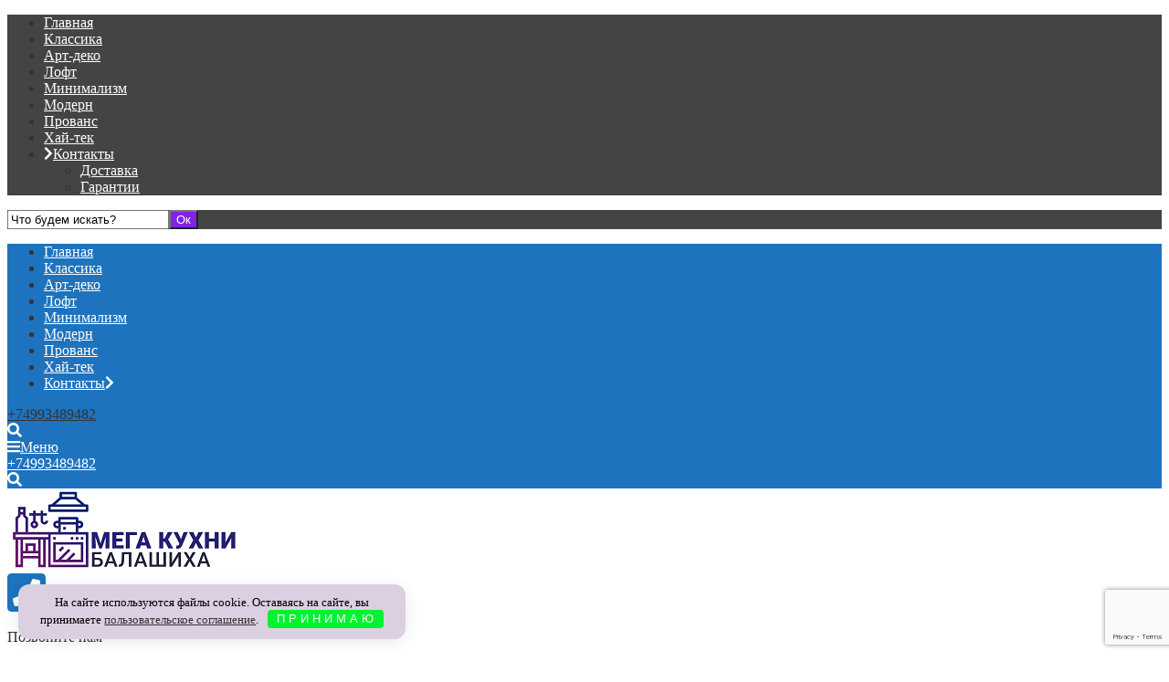

--- FILE ---
content_type: text/html; charset=UTF-8
request_url: https://kuhnya-balashiha.ru/product-tag/p-obraznye
body_size: 18573
content:
<!DOCTYPE html> <html lang="ru-RU" class="no-js"> <head> <meta charset="UTF-8"><link rel="preload" href="https://kuhnya-balashiha.ru/wp-content/cache/fvm/min/1753095341-css8d91a292404545c41320727963135c39f06817052a81828ec3ebc6ad16f27.css" as="style" media="all" />
<link rel="preload" href="https://kuhnya-balashiha.ru/wp-content/cache/fvm/min/1753095341-cssa3cf7141d528ea589a642f8dbf601e281ccef89aaa315c39828f1fc976d6d.css" as="style" media="all" />
<link rel="preload" href="https://kuhnya-balashiha.ru/wp-content/cache/fvm/min/1753095341-css52bdf71b7fd52b8c8e28ab52cd71302cf82ed761d9f3e113283e7dedf22b3.css" as="style" media="all" />
<link rel="preload" href="https://kuhnya-balashiha.ru/wp-content/cache/fvm/min/1753095341-cssf12eff4b7fad25b7aa9cc18ab40b6745211769fb0762719a7d5caff08d644.css" as="style" media="all" />
<link rel="preload" href="https://kuhnya-balashiha.ru/wp-content/cache/fvm/min/1753095341-cssdd09600059e1c2ec8d07af0cc96a632122b598e4c7fb01d0ff0e2ab579f11.css" as="style" media="all" />
<link rel="preload" href="https://kuhnya-balashiha.ru/wp-content/cache/fvm/min/1753095341-cssebcb62f4933b421e4f98c551c57ee008d6db98b1bb25404eeabe26b11ce73.css" as="style" media="all" />
<link rel="preload" href="https://kuhnya-balashiha.ru/wp-content/cache/fvm/min/1753095341-cssad5f0091b1bf37a9b067ac207c574a9d53b7c187bdd180a0b844e599f3077.css" as="style" media="all" />
<link rel="preload" href="https://kuhnya-balashiha.ru/wp-content/cache/fvm/min/1753095341-cssdbec6c8710f962b653e83950afc84ba422cc3539b2a78f88952c1ea5c2130.css" as="style" media="only screen and (max-width: 768px)" />
<link rel="preload" href="https://kuhnya-balashiha.ru/wp-content/cache/fvm/min/1753095341-css2ac956691ff2c991899091d5f48f7643467e0b4a3370368e69fae46f70eb5.css" as="style" media="all" />
<link rel="preload" href="https://kuhnya-balashiha.ru/wp-content/cache/fvm/min/1753095341-cssa08ef4c96343d25200470bcd660adab17009f36ee9f0190e088443c17ba6b.css" as="style" media="all" />
<link rel="preload" href="https://kuhnya-balashiha.ru/wp-content/cache/fvm/min/1753095341-css9296cf33f6ef1df0ba0a3a44dd9b74a7a2bf70fe55d1cae31743ca19f0c05.css" as="style" media="all" />
<link rel="preload" href="https://kuhnya-balashiha.ru/wp-content/cache/fvm/min/1753095341-css691046079b2f0ffe4fad37dd78ff84c347698a7db62c864d4ed9c77d43a1d.css" as="style" media="all" />
<link rel="preload" href="https://kuhnya-balashiha.ru/wp-content/cache/fvm/min/1753095341-css2232a474e9ca3aba797f64a9d3a6d7d1d234c9f668fad45a4f9c942d41b56.css" as="style" media="all" />
<link rel="preload" href="https://kuhnya-balashiha.ru/wp-content/cache/fvm/min/1753095341-css715d77918c40ddb2ec57b6eb888ee578c253b7024a99d441f51a27d8b4e96.css" as="style" media="all" />
<link rel="preload" href="https://kuhnya-balashiha.ru/wp-content/cache/fvm/min/1753095341-css7762c631df5e4abaa510bd47d2f9eee67b1910a655df0f4423a285f1b122e.css" as="style" media="all" />
<link rel="preload" href="https://kuhnya-balashiha.ru/wp-content/cache/fvm/min/1753095341-cssccc49e842521e8c67364d88b783546a3ebc040cc6142c6f98b8e4f1bde1ab.css" as="style" media="all" />
<link rel="preload" href="https://kuhnya-balashiha.ru/wp-content/cache/fvm/min/1753095341-cssb2cb0cc6e764c7269d7acbdce3856996ac0976eab8fdc174e598f71dbcaed.css" as="style" media="all" />
<link rel="preload" href="https://kuhnya-balashiha.ru/wp-content/cache/fvm/min/1753095341-css88268d405ef5ab2da084f69525008c30abd6cf5dbafaf29eb1e3fc1d010b1.css" as="style" media="all" /><script data-cfasync="false">if(navigator.userAgent.match(/MSIE|Internet Explorer/i)||navigator.userAgent.match(/Trident\/7\..*?rv:11/i)){var href=document.location.href;if(!href.match(/[?&]iebrowser/)){if(href.indexOf("?")==-1){if(href.indexOf("#")==-1){document.location.href=href+"?iebrowser=1"}else{document.location.href=href.replace("#","?iebrowser=1#")}}else{if(href.indexOf("#")==-1){document.location.href=href+"&iebrowser=1"}else{document.location.href=href.replace("#","&iebrowser=1#")}}}}</script>
<script data-cfasync="false">class FVMLoader{constructor(e){this.triggerEvents=e,this.eventOptions={passive:!0},this.userEventListener=this.triggerListener.bind(this),this.delayedScripts={normal:[],async:[],defer:[]},this.allJQueries=[]}_addUserInteractionListener(e){this.triggerEvents.forEach(t=>window.addEventListener(t,e.userEventListener,e.eventOptions))}_removeUserInteractionListener(e){this.triggerEvents.forEach(t=>window.removeEventListener(t,e.userEventListener,e.eventOptions))}triggerListener(){this._removeUserInteractionListener(this),"loading"===document.readyState?document.addEventListener("DOMContentLoaded",this._loadEverythingNow.bind(this)):this._loadEverythingNow()}async _loadEverythingNow(){this._runAllDelayedCSS(),this._delayEventListeners(),this._delayJQueryReady(this),this._handleDocumentWrite(),this._registerAllDelayedScripts(),await this._loadScriptsFromList(this.delayedScripts.normal),await this._loadScriptsFromList(this.delayedScripts.defer),await this._loadScriptsFromList(this.delayedScripts.async),await this._triggerDOMContentLoaded(),await this._triggerWindowLoad(),window.dispatchEvent(new Event("wpr-allScriptsLoaded"))}_registerAllDelayedScripts(){document.querySelectorAll("script[type=fvmdelay]").forEach(e=>{e.hasAttribute("src")?e.hasAttribute("async")&&!1!==e.async?this.delayedScripts.async.push(e):e.hasAttribute("defer")&&!1!==e.defer||"module"===e.getAttribute("data-type")?this.delayedScripts.defer.push(e):this.delayedScripts.normal.push(e):this.delayedScripts.normal.push(e)})}_runAllDelayedCSS(){document.querySelectorAll("link[rel=fvmdelay]").forEach(e=>{e.setAttribute("rel","stylesheet")})}async _transformScript(e){return await this._requestAnimFrame(),new Promise(t=>{const n=document.createElement("script");let r;[...e.attributes].forEach(e=>{let t=e.nodeName;"type"!==t&&("data-type"===t&&(t="type",r=e.nodeValue),n.setAttribute(t,e.nodeValue))}),e.hasAttribute("src")?(n.addEventListener("load",t),n.addEventListener("error",t)):(n.text=e.text,t()),e.parentNode.replaceChild(n,e)})}async _loadScriptsFromList(e){const t=e.shift();return t?(await this._transformScript(t),this._loadScriptsFromList(e)):Promise.resolve()}_delayEventListeners(){let e={};function t(t,n){!function(t){function n(n){return e[t].eventsToRewrite.indexOf(n)>=0?"wpr-"+n:n}e[t]||(e[t]={originalFunctions:{add:t.addEventListener,remove:t.removeEventListener},eventsToRewrite:[]},t.addEventListener=function(){arguments[0]=n(arguments[0]),e[t].originalFunctions.add.apply(t,arguments)},t.removeEventListener=function(){arguments[0]=n(arguments[0]),e[t].originalFunctions.remove.apply(t,arguments)})}(t),e[t].eventsToRewrite.push(n)}function n(e,t){let n=e[t];Object.defineProperty(e,t,{get:()=>n||function(){},set(r){e["wpr"+t]=n=r}})}t(document,"DOMContentLoaded"),t(window,"DOMContentLoaded"),t(window,"load"),t(window,"pageshow"),t(document,"readystatechange"),n(document,"onreadystatechange"),n(window,"onload"),n(window,"onpageshow")}_delayJQueryReady(e){let t=window.jQuery;Object.defineProperty(window,"jQuery",{get:()=>t,set(n){if(n&&n.fn&&!e.allJQueries.includes(n)){n.fn.ready=n.fn.init.prototype.ready=function(t){e.domReadyFired?t.bind(document)(n):document.addEventListener("DOMContentLoaded2",()=>t.bind(document)(n))};const t=n.fn.on;n.fn.on=n.fn.init.prototype.on=function(){if(this[0]===window){function e(e){return e.split(" ").map(e=>"load"===e||0===e.indexOf("load.")?"wpr-jquery-load":e).join(" ")}"string"==typeof arguments[0]||arguments[0]instanceof String?arguments[0]=e(arguments[0]):"object"==typeof arguments[0]&&Object.keys(arguments[0]).forEach(t=>{delete Object.assign(arguments[0],{[e(t)]:arguments[0][t]})[t]})}return t.apply(this,arguments),this},e.allJQueries.push(n)}t=n}})}async _triggerDOMContentLoaded(){this.domReadyFired=!0,await this._requestAnimFrame(),document.dispatchEvent(new Event("DOMContentLoaded2")),await this._requestAnimFrame(),window.dispatchEvent(new Event("DOMContentLoaded2")),await this._requestAnimFrame(),document.dispatchEvent(new Event("wpr-readystatechange")),await this._requestAnimFrame(),document.wpronreadystatechange&&document.wpronreadystatechange()}async _triggerWindowLoad(){await this._requestAnimFrame(),window.dispatchEvent(new Event("wpr-load")),await this._requestAnimFrame(),window.wpronload&&window.wpronload(),await this._requestAnimFrame(),this.allJQueries.forEach(e=>e(window).trigger("wpr-jquery-load")),window.dispatchEvent(new Event("wpr-pageshow")),await this._requestAnimFrame(),window.wpronpageshow&&window.wpronpageshow()}_handleDocumentWrite(){const e=new Map;document.write=document.writeln=function(t){const n=document.currentScript,r=document.createRange(),i=n.parentElement;let a=e.get(n);void 0===a&&(a=n.nextSibling,e.set(n,a));const s=document.createDocumentFragment();r.setStart(s,0),s.appendChild(r.createContextualFragment(t)),i.insertBefore(s,a)}}async _requestAnimFrame(){return new Promise(e=>requestAnimationFrame(e))}static run(){const e=new FVMLoader(["keydown","mousemove","touchmove","touchstart","touchend","wheel"]);e._addUserInteractionListener(e)}}FVMLoader.run();</script><meta name="viewport" content="width=device-width, initial-scale=1"><meta name='robots' content='index, follow, max-image-preview:large, max-snippet:-1, max-video-preview:-1'/><title>Архивы П-образные - Кухни в Балашихе</title><link rel="canonical" href="https://kuhnya-balashiha.ru/product-tag/p-obraznye"/><meta property="og:locale" content="ru_RU"/><meta property="og:type" content="article"/><meta property="og:title" content="Архивы П-образные - Кухни в Балашихе"/><meta property="og:url" content="https://kuhnya-balashiha.ru/product-tag/p-obraznye"/><meta property="og:site_name" content="Кухни в Балашихе"/><meta name="twitter:card" content="summary_large_image"/>  <link rel="profile" href="http://gmpg.org/xfn/11">  <link href="https://kuhnya-balashiha.ru/wp-content/uploads/2019/12/Balashikha-Kuhni-ico.png" rel="icon" type="image/x-icon">  <style media="all">img:is([sizes="auto" i],[sizes^="auto," i]){contain-intrinsic-size:3000px 1500px}</style>   <link rel="next" href="https://kuhnya-balashiha.ru/product-tag/p-obraznye/page/2"/>       <link rel='stylesheet' id='font-awesome-css' href='https://kuhnya-balashiha.ru/wp-content/cache/fvm/min/1753095341-css8d91a292404545c41320727963135c39f06817052a81828ec3ebc6ad16f27.css' type='text/css' media='all'/> <link rel='stylesheet' id='berocket_aapf_widget-style-css' href='https://kuhnya-balashiha.ru/wp-content/cache/fvm/min/1753095341-cssa3cf7141d528ea589a642f8dbf601e281ccef89aaa315c39828f1fc976d6d.css' type='text/css' media='all'/> <style id='classic-theme-styles-inline-css' type='text/css' media="all">/*! This file is auto-generated */ .wp-block-button__link{color:#fff;background-color:#32373c;border-radius:9999px;box-shadow:none;text-decoration:none;padding:calc(.667em + 2px) calc(1.333em + 2px);font-size:1.125em}.wp-block-file__button{background:#32373c;color:#fff;text-decoration:none}</style> <style id='global-styles-inline-css' type='text/css' media="all">:root{--wp--preset--aspect-ratio--square:1;--wp--preset--aspect-ratio--4-3:4/3;--wp--preset--aspect-ratio--3-4:3/4;--wp--preset--aspect-ratio--3-2:3/2;--wp--preset--aspect-ratio--2-3:2/3;--wp--preset--aspect-ratio--16-9:16/9;--wp--preset--aspect-ratio--9-16:9/16;--wp--preset--color--black:#000000;--wp--preset--color--cyan-bluish-gray:#abb8c3;--wp--preset--color--white:#ffffff;--wp--preset--color--pale-pink:#f78da7;--wp--preset--color--vivid-red:#cf2e2e;--wp--preset--color--luminous-vivid-orange:#ff6900;--wp--preset--color--luminous-vivid-amber:#fcb900;--wp--preset--color--light-green-cyan:#7bdcb5;--wp--preset--color--vivid-green-cyan:#00d084;--wp--preset--color--pale-cyan-blue:#8ed1fc;--wp--preset--color--vivid-cyan-blue:#0693e3;--wp--preset--color--vivid-purple:#9b51e0;--wp--preset--gradient--vivid-cyan-blue-to-vivid-purple:linear-gradient(135deg,rgba(6,147,227,1) 0%,rgb(155,81,224) 100%);--wp--preset--gradient--light-green-cyan-to-vivid-green-cyan:linear-gradient(135deg,rgb(122,220,180) 0%,rgb(0,208,130) 100%);--wp--preset--gradient--luminous-vivid-amber-to-luminous-vivid-orange:linear-gradient(135deg,rgba(252,185,0,1) 0%,rgba(255,105,0,1) 100%);--wp--preset--gradient--luminous-vivid-orange-to-vivid-red:linear-gradient(135deg,rgba(255,105,0,1) 0%,rgb(207,46,46) 100%);--wp--preset--gradient--very-light-gray-to-cyan-bluish-gray:linear-gradient(135deg,rgb(238,238,238) 0%,rgb(169,184,195) 100%);--wp--preset--gradient--cool-to-warm-spectrum:linear-gradient(135deg,rgb(74,234,220) 0%,rgb(151,120,209) 20%,rgb(207,42,186) 40%,rgb(238,44,130) 60%,rgb(251,105,98) 80%,rgb(254,248,76) 100%);--wp--preset--gradient--blush-light-purple:linear-gradient(135deg,rgb(255,206,236) 0%,rgb(152,150,240) 100%);--wp--preset--gradient--blush-bordeaux:linear-gradient(135deg,rgb(254,205,165) 0%,rgb(254,45,45) 50%,rgb(107,0,62) 100%);--wp--preset--gradient--luminous-dusk:linear-gradient(135deg,rgb(255,203,112) 0%,rgb(199,81,192) 50%,rgb(65,88,208) 100%);--wp--preset--gradient--pale-ocean:linear-gradient(135deg,rgb(255,245,203) 0%,rgb(182,227,212) 50%,rgb(51,167,181) 100%);--wp--preset--gradient--electric-grass:linear-gradient(135deg,rgb(202,248,128) 0%,rgb(113,206,126) 100%);--wp--preset--gradient--midnight:linear-gradient(135deg,rgb(2,3,129) 0%,rgb(40,116,252) 100%);--wp--preset--font-size--small:13px;--wp--preset--font-size--medium:20px;--wp--preset--font-size--large:36px;--wp--preset--font-size--x-large:42px;--wp--preset--spacing--20:0.44rem;--wp--preset--spacing--30:0.67rem;--wp--preset--spacing--40:1rem;--wp--preset--spacing--50:1.5rem;--wp--preset--spacing--60:2.25rem;--wp--preset--spacing--70:3.38rem;--wp--preset--spacing--80:5.06rem;--wp--preset--shadow--natural:6px 6px 9px rgba(0, 0, 0, 0.2);--wp--preset--shadow--deep:12px 12px 50px rgba(0, 0, 0, 0.4);--wp--preset--shadow--sharp:6px 6px 0px rgba(0, 0, 0, 0.2);--wp--preset--shadow--outlined:6px 6px 0px -3px rgba(255, 255, 255, 1), 6px 6px rgba(0, 0, 0, 1);--wp--preset--shadow--crisp:6px 6px 0px rgba(0, 0, 0, 1)}:where(.is-layout-flex){gap:.5em}:where(.is-layout-grid){gap:.5em}body .is-layout-flex{display:flex}.is-layout-flex{flex-wrap:wrap;align-items:center}.is-layout-flex>:is(*,div){margin:0}body .is-layout-grid{display:grid}.is-layout-grid>:is(*,div){margin:0}:where(.wp-block-columns.is-layout-flex){gap:2em}:where(.wp-block-columns.is-layout-grid){gap:2em}:where(.wp-block-post-template.is-layout-flex){gap:1.25em}:where(.wp-block-post-template.is-layout-grid){gap:1.25em}.has-black-color{color:var(--wp--preset--color--black)!important}.has-cyan-bluish-gray-color{color:var(--wp--preset--color--cyan-bluish-gray)!important}.has-white-color{color:var(--wp--preset--color--white)!important}.has-pale-pink-color{color:var(--wp--preset--color--pale-pink)!important}.has-vivid-red-color{color:var(--wp--preset--color--vivid-red)!important}.has-luminous-vivid-orange-color{color:var(--wp--preset--color--luminous-vivid-orange)!important}.has-luminous-vivid-amber-color{color:var(--wp--preset--color--luminous-vivid-amber)!important}.has-light-green-cyan-color{color:var(--wp--preset--color--light-green-cyan)!important}.has-vivid-green-cyan-color{color:var(--wp--preset--color--vivid-green-cyan)!important}.has-pale-cyan-blue-color{color:var(--wp--preset--color--pale-cyan-blue)!important}.has-vivid-cyan-blue-color{color:var(--wp--preset--color--vivid-cyan-blue)!important}.has-vivid-purple-color{color:var(--wp--preset--color--vivid-purple)!important}.has-black-background-color{background-color:var(--wp--preset--color--black)!important}.has-cyan-bluish-gray-background-color{background-color:var(--wp--preset--color--cyan-bluish-gray)!important}.has-white-background-color{background-color:var(--wp--preset--color--white)!important}.has-pale-pink-background-color{background-color:var(--wp--preset--color--pale-pink)!important}.has-vivid-red-background-color{background-color:var(--wp--preset--color--vivid-red)!important}.has-luminous-vivid-orange-background-color{background-color:var(--wp--preset--color--luminous-vivid-orange)!important}.has-luminous-vivid-amber-background-color{background-color:var(--wp--preset--color--luminous-vivid-amber)!important}.has-light-green-cyan-background-color{background-color:var(--wp--preset--color--light-green-cyan)!important}.has-vivid-green-cyan-background-color{background-color:var(--wp--preset--color--vivid-green-cyan)!important}.has-pale-cyan-blue-background-color{background-color:var(--wp--preset--color--pale-cyan-blue)!important}.has-vivid-cyan-blue-background-color{background-color:var(--wp--preset--color--vivid-cyan-blue)!important}.has-vivid-purple-background-color{background-color:var(--wp--preset--color--vivid-purple)!important}.has-black-border-color{border-color:var(--wp--preset--color--black)!important}.has-cyan-bluish-gray-border-color{border-color:var(--wp--preset--color--cyan-bluish-gray)!important}.has-white-border-color{border-color:var(--wp--preset--color--white)!important}.has-pale-pink-border-color{border-color:var(--wp--preset--color--pale-pink)!important}.has-vivid-red-border-color{border-color:var(--wp--preset--color--vivid-red)!important}.has-luminous-vivid-orange-border-color{border-color:var(--wp--preset--color--luminous-vivid-orange)!important}.has-luminous-vivid-amber-border-color{border-color:var(--wp--preset--color--luminous-vivid-amber)!important}.has-light-green-cyan-border-color{border-color:var(--wp--preset--color--light-green-cyan)!important}.has-vivid-green-cyan-border-color{border-color:var(--wp--preset--color--vivid-green-cyan)!important}.has-pale-cyan-blue-border-color{border-color:var(--wp--preset--color--pale-cyan-blue)!important}.has-vivid-cyan-blue-border-color{border-color:var(--wp--preset--color--vivid-cyan-blue)!important}.has-vivid-purple-border-color{border-color:var(--wp--preset--color--vivid-purple)!important}.has-vivid-cyan-blue-to-vivid-purple-gradient-background{background:var(--wp--preset--gradient--vivid-cyan-blue-to-vivid-purple)!important}.has-light-green-cyan-to-vivid-green-cyan-gradient-background{background:var(--wp--preset--gradient--light-green-cyan-to-vivid-green-cyan)!important}.has-luminous-vivid-amber-to-luminous-vivid-orange-gradient-background{background:var(--wp--preset--gradient--luminous-vivid-amber-to-luminous-vivid-orange)!important}.has-luminous-vivid-orange-to-vivid-red-gradient-background{background:var(--wp--preset--gradient--luminous-vivid-orange-to-vivid-red)!important}.has-very-light-gray-to-cyan-bluish-gray-gradient-background{background:var(--wp--preset--gradient--very-light-gray-to-cyan-bluish-gray)!important}.has-cool-to-warm-spectrum-gradient-background{background:var(--wp--preset--gradient--cool-to-warm-spectrum)!important}.has-blush-light-purple-gradient-background{background:var(--wp--preset--gradient--blush-light-purple)!important}.has-blush-bordeaux-gradient-background{background:var(--wp--preset--gradient--blush-bordeaux)!important}.has-luminous-dusk-gradient-background{background:var(--wp--preset--gradient--luminous-dusk)!important}.has-pale-ocean-gradient-background{background:var(--wp--preset--gradient--pale-ocean)!important}.has-electric-grass-gradient-background{background:var(--wp--preset--gradient--electric-grass)!important}.has-midnight-gradient-background{background:var(--wp--preset--gradient--midnight)!important}.has-small-font-size{font-size:var(--wp--preset--font-size--small)!important}.has-medium-font-size{font-size:var(--wp--preset--font-size--medium)!important}.has-large-font-size{font-size:var(--wp--preset--font-size--large)!important}.has-x-large-font-size{font-size:var(--wp--preset--font-size--x-large)!important}:where(.wp-block-post-template.is-layout-flex){gap:1.25em}:where(.wp-block-post-template.is-layout-grid){gap:1.25em}:where(.wp-block-columns.is-layout-flex){gap:2em}:where(.wp-block-columns.is-layout-grid){gap:2em}:root :where(.wp-block-pullquote){font-size:1.5em;line-height:1.6}</style> <link rel='stylesheet' id='bwpt-sc-genericons-style-css' href='https://kuhnya-balashiha.ru/wp-content/cache/fvm/min/1753095341-css52bdf71b7fd52b8c8e28ab52cd71302cf82ed761d9f3e113283e7dedf22b3.css' type='text/css' media='all'/> <link rel='stylesheet' id='bwpt-sc-main-style-css' href='https://kuhnya-balashiha.ru/wp-content/cache/fvm/min/1753095341-cssf12eff4b7fad25b7aa9cc18ab40b6745211769fb0762719a7d5caff08d644.css' type='text/css' media='all'/> <link rel='stylesheet' id='contact-form-7-css' href='https://kuhnya-balashiha.ru/wp-content/cache/fvm/min/1753095341-cssdd09600059e1c2ec8d07af0cc96a632122b598e4c7fb01d0ff0e2ab579f11.css' type='text/css' media='all'/> <link rel='stylesheet' id='responsive-lightbox-swipebox-css' href='https://kuhnya-balashiha.ru/wp-content/cache/fvm/min/1753095341-cssebcb62f4933b421e4f98c551c57ee008d6db98b1bb25404eeabe26b11ce73.css' type='text/css' media='all'/> <link rel='stylesheet' id='woocommerce-layout-css' href='https://kuhnya-balashiha.ru/wp-content/cache/fvm/min/1753095341-cssad5f0091b1bf37a9b067ac207c574a9d53b7c187bdd180a0b844e599f3077.css' type='text/css' media='all'/> <link rel='stylesheet' id='woocommerce-smallscreen-css' href='https://kuhnya-balashiha.ru/wp-content/cache/fvm/min/1753095341-cssdbec6c8710f962b653e83950afc84ba422cc3539b2a78f88952c1ea5c2130.css' type='text/css' media='only screen and (max-width: 768px)'/> <link rel='stylesheet' id='woocommerce-general-css' href='https://kuhnya-balashiha.ru/wp-content/cache/fvm/min/1753095341-css2ac956691ff2c991899091d5f48f7643467e0b4a3370368e69fae46f70eb5.css' type='text/css' media='all'/> <style id='woocommerce-inline-inline-css' type='text/css' media="all">.woocommerce form .form-row .required{visibility:visible}</style> <link rel='stylesheet' id='wpfla-style-handle-css' href='https://kuhnya-balashiha.ru/wp-content/cache/fvm/min/1753095341-cssa08ef4c96343d25200470bcd660adab17009f36ee9f0190e088443c17ba6b.css' type='text/css' media='all'/> <link rel='stylesheet' id='wp-postratings-css' href='https://kuhnya-balashiha.ru/wp-content/cache/fvm/min/1753095341-css9296cf33f6ef1df0ba0a3a44dd9b74a7a2bf70fe55d1cae31743ca19f0c05.css' type='text/css' media='all'/> <link rel='stylesheet' id='brands-styles-css' href='https://kuhnya-balashiha.ru/wp-content/cache/fvm/min/1753095341-css691046079b2f0ffe4fad37dd78ff84c347698a7db62c864d4ed9c77d43a1d.css' type='text/css' media='all'/> <link rel='stylesheet' id='theme-style-css' href='https://kuhnya-balashiha.ru/wp-content/cache/fvm/min/1753095341-css2232a474e9ca3aba797f64a9d3a6d7d1d234c9f668fad45a4f9c942d41b56.css' type='text/css' media='all'/> <link rel='stylesheet' id='source-sans-css' href='https://kuhnya-balashiha.ru/wp-content/cache/fvm/min/1753095341-css715d77918c40ddb2ec57b6eb888ee578c253b7024a99d441f51a27d8b4e96.css' type='text/css' media='all'/> <link rel='stylesheet' id='fancybox-css' href='https://kuhnya-balashiha.ru/wp-content/cache/fvm/min/1753095341-css7762c631df5e4abaa510bd47d2f9eee67b1910a655df0f4423a285f1b122e.css' type='text/css' media='all'/> <link rel='stylesheet' id='wp-pagenavi-css' href='https://kuhnya-balashiha.ru/wp-content/cache/fvm/min/1753095341-cssccc49e842521e8c67364d88b783546a3ebc040cc6142c6f98b8e4f1bde1ab.css' type='text/css' media='all'/> <link rel='stylesheet' id='__EPYT__style-css' href='https://kuhnya-balashiha.ru/wp-content/cache/fvm/min/1753095341-cssb2cb0cc6e764c7269d7acbdce3856996ac0976eab8fdc174e598f71dbcaed.css' type='text/css' media='all'/> <style id='__EPYT__style-inline-css' type='text/css' media="all">.epyt-gallery-thumb{width:33.333%}</style> <script type="text/javascript" src="https://kuhnya-balashiha.ru/wp-includes/js/jquery/jquery.min.js" id="jquery-core-js"></script> <script type="text/javascript" src="https://kuhnya-balashiha.ru/wp-includes/js/jquery/jquery-migrate.min.js" id="jquery-migrate-js"></script> <script type="text/javascript" src="https://kuhnya-balashiha.ru/wp-content/plugins/responsive-lightbox/assets/swipebox/jquery.swipebox.min.js" id="responsive-lightbox-swipebox-js"></script> <script type="text/javascript" src="https://kuhnya-balashiha.ru/wp-includes/js/underscore.min.js" id="underscore-js"></script> <script type="text/javascript" src="https://kuhnya-balashiha.ru/wp-content/plugins/responsive-lightbox/assets/infinitescroll/infinite-scroll.pkgd.min.js" id="responsive-lightbox-infinite-scroll-js"></script> <script type="text/javascript" id="responsive-lightbox-js-before">
/* <![CDATA[ */
var rlArgs = {"script":"swipebox","selector":"lightbox","customEvents":"","activeGalleries":true,"animation":true,"hideCloseButtonOnMobile":false,"removeBarsOnMobile":false,"hideBars":true,"hideBarsDelay":5000,"videoMaxWidth":1080,"useSVG":true,"loopAtEnd":false,"woocommerce_gallery":false,"ajaxurl":"https:\/\/kuhnya-balashiha.ru\/wp-admin\/admin-ajax.php","nonce":"f0cf01b5d5","preview":false,"postId":794,"scriptExtension":false};
/* ]]> */
</script> <script type="text/javascript" src="https://kuhnya-balashiha.ru/wp-content/plugins/responsive-lightbox/js/front.js" id="responsive-lightbox-js"></script> <script type="text/javascript" src="https://kuhnya-balashiha.ru/wp-content/plugins/woocommerce/assets/js/jquery-blockui/jquery.blockUI.min.js" id="jquery-blockui-js" defer="defer" data-wp-strategy="defer"></script> <script type="text/javascript" id="wc-add-to-cart-js-extra">
/* <![CDATA[ */
var wc_add_to_cart_params = {"ajax_url":"\/wp-admin\/admin-ajax.php","wc_ajax_url":"\/?wc-ajax=%%endpoint%%","i18n_view_cart":"\u041f\u0440\u043e\u0441\u043c\u043e\u0442\u0440 \u043a\u043e\u0440\u0437\u0438\u043d\u044b","cart_url":"https:\/\/kuhnya-balashiha.ru","is_cart":"","cart_redirect_after_add":"no"};
/* ]]> */
</script> <script type="text/javascript" src="https://kuhnya-balashiha.ru/wp-content/plugins/woocommerce/assets/js/frontend/add-to-cart.min.js" id="wc-add-to-cart-js" defer="defer" data-wp-strategy="defer"></script> <script type="text/javascript" src="https://kuhnya-balashiha.ru/wp-content/plugins/woocommerce/assets/js/js-cookie/js.cookie.min.js" id="js-cookie-js" defer="defer" data-wp-strategy="defer"></script> <script type="text/javascript" id="woocommerce-js-extra">
/* <![CDATA[ */
var woocommerce_params = {"ajax_url":"\/wp-admin\/admin-ajax.php","wc_ajax_url":"\/?wc-ajax=%%endpoint%%","i18n_password_show":"\u041f\u043e\u043a\u0430\u0437\u0430\u0442\u044c \u043f\u0430\u0440\u043e\u043b\u044c","i18n_password_hide":"\u0421\u043a\u0440\u044b\u0442\u044c \u043f\u0430\u0440\u043e\u043b\u044c"};
/* ]]> */
</script> <script type="text/javascript" src="https://kuhnya-balashiha.ru/wp-content/plugins/woocommerce/assets/js/frontend/woocommerce.min.js" id="woocommerce-js" defer="defer" data-wp-strategy="defer"></script> <script type="text/javascript" id="__ytprefs__-js-extra">
/* <![CDATA[ */
var _EPYT_ = {"ajaxurl":"https:\/\/kuhnya-balashiha.ru\/wp-admin\/admin-ajax.php","security":"fca43dd89d","gallery_scrolloffset":"20","eppathtoscripts":"https:\/\/kuhnya-balashiha.ru\/wp-content\/plugins\/youtube-embed-plus\/scripts\/","eppath":"https:\/\/kuhnya-balashiha.ru\/wp-content\/plugins\/youtube-embed-plus\/","epresponsiveselector":"[\"iframe.__youtube_prefs_widget__\"]","epdovol":"1","version":"14.2.3","evselector":"iframe.__youtube_prefs__[src], iframe[src*=\"youtube.com\/embed\/\"], iframe[src*=\"youtube-nocookie.com\/embed\/\"]","ajax_compat":"","maxres_facade":"eager","ytapi_load":"light","pause_others":"","stopMobileBuffer":"1","facade_mode":"","not_live_on_channel":""};
/* ]]> */
</script> <script type="text/javascript" src="https://kuhnya-balashiha.ru/wp-content/plugins/youtube-embed-plus/scripts/ytprefs.min.js" id="__ytprefs__-js"></script> <style media="all">.pseudo-clearfy-link{color:#008acf;cursor:pointer}.pseudo-clearfy-link:hover{text-decoration:none}</style><style media="all">.logo h1.site-title a,.logo span.site-title a{display:block;text-indent:-9999px}.logo h1.site-title a,.logo span.site-title a{background-image:url(https://kuhnya-balashiha.ru/wp-content/uploads/2019/12/Balashikha-Kuhni.png);background-repeat:no-repeat;width:300px;height:90px}body{color:#333}a{color:#333}a:hover,a:active,.gp_contact-blok a.tel:hover,.header-contact-bar,.header-contact-bar_phone a:hover,.contact-page-tel a:hover{color:#1e73be}.site-title a{color:#222}.menu-container{background:#1e73be}.menunav li a,#mob a,.fa-search,#mob span{color:#fff}.current-menu-item,.menunav li a:hover{background:#8224e3}.menunav ul li ul{background:#444}.menunav ul li ul li a{color:#ffffff!important}.search-container{background:#444}.mm-menu{background:#444444!important}.mm-menu a{color:#ffffff!important}.header-contact-bar_phone:before,.header-contact-bar_adress:before,.header-contact-bar_some:before{background:#f6f7fb}.header-contact-bar .icon{color:#1e73be}.header-contact-bar,.header-contact-bar_phone a{color:#333}a.btn,.search-container .searchSubmit,.wpcf7 input[type="submit"],#wp-calendar #today,.side-blok #searchsubmit,.comment-form input[type="submit"]{background:#8224e3;color:#fff}a.btn:hover,.search-container .searchSubmit:hover,.social-bar ul li:hover,.wpcf7 input[type="submit"]:hover,.side-blok .tagcloud a:hover,.side-blok #searchsubmit:hover,.comment-form input[type="submit"]:hover,.social-bar ul li a:hover{background:#1e73be}.container-title{background:#f6f7fb}.container-title span,.container-title h1,.container-title h2,.container-title div,.container-title span:after,.container-title h1:after,.container-title div:after{background:#1e73be}.container-title,.container-title a{color:#fff}.catalog-cell-1 .catalog-caption,.catalog-cell-1 .catalog-caption:after,.catalog-cell-2 .catalog-caption,.catalog-cell-2 .catalog-caption:after,.catalog-cell-3 .catalog-caption,.catalog-cell-3 .catalog-caption:after{background:#1e73be}.catalog-cell-4 .catalog-caption,.catalog-cell-4 .catalog-caption:after,.catalog-cell-5 .catalog-caption,.catalog-cell-5 .catalog-caption:after,.catalog-cell-6 .catalog-caption,.catalog-cell-6 .catalog-caption:after{background:#1e73be}.catalog-cell-7 .catalog-caption,.catalog-cell-7 .catalog-caption:after,.catalog-cell-8 .catalog-caption,.catalog-cell-8 .catalog-caption:after,.catalog-cell-9 .catalog-caption,.catalog-cell-9 .catalog-caption:after{background:#1e73be}.catalog-cell-10 .catalog-caption,.catalog-cell-10 .catalog-caption:after,.catalog-cell-11 .catalog-caption,.catalog-cell-11 .catalog-caption:after,.catalog-cell-12 .catalog-caption,.catalog-cell-12 .catalog-caption:after{background:#1e73be}.catalog-cell-13 .catalog-caption,.catalog-cell-13 .catalog-caption:after,.catalog-cell-14 .catalog-caption,.catalog-cell-14 .catalog-caption:after,.catalog-cell-15 .catalog-caption,.catalog-cell-15 .catalog-caption:after{background:#1e73be}.catalog-cell-16 .catalog-caption,.catalog-cell-16 .catalog-caption:after,.catalog-cell-17 .catalog-caption,.catalog-cell-17 .catalog-caption:after,.catalog-cell-18 .catalog-caption,.catalog-cell-18 .catalog-caption:after{background:#1e73be}.catalog-cell-19 .catalog-caption,.catalog-cell-19 .catalog-caption:after,.catalog-cell-20 .catalog-caption,.catalog-cell-20 .catalog-caption:after,.catalog-cell-21 .catalog-caption,.catalog-cell-21 .catalog-caption:after{background:#1e73be}.catalog:hover .catalog-caption,.catalog:hover .catalog-caption:after{background:#1e73be}.catalog-title{color:#fff}.offer-title,.offer-subtitle{color:#f9f9f9}.reason{background:#f6f7fb}a.reason-btn:hover{background:#8224e3;color:#fff;border:1px solid #8224e3}.service-list-tabs .tabs li.active,.service-list-tabs .tabs li:hover a,.service-list-tabs .tab-content,.service-list-tabs .tabs li.active:after,.service-list-tabs .tabs li:hover:after{background:#f6f7fb}.service-list-tabs,.service-list-tabs .tabs ul li a,.service-list-tabs .tabs ul li.active a{color:#333}.form-wrap .wpcf7 input::placeholder,.form-wrap .wpcf7 textarea::placeholder,.form-wrap wpcf7 textarea,.form-wrap p.gp-wpcf7-note,.form-wrap p.gp-wpcf7-note a,.contact-title,.gp_contact-blok a.tel{color:#fff}.product-price span,.prod-modal-price span{color:#1e73be}.callme-title,.callme-modal a.close{background:#1e73be;color:#fff}.sb-banner{background:#444;color:#fff}.sb-banner span{background:#1e73be}.sb-banner a{color:#fff}.sb-banner em{border-top:2px dashed #fff}.owl-dot span{border:4px solid #8224e3}.owl-dot.active span,.owl-dot:hover span,.owl-prev,.owl-next{background:#8224e3}.entry ul li:before,.side-blok ul li:before{background:#1e73be}blockquote{border-left:10px solid #1e73be}.side-title{background:#f6f7fb}.side-title span,.side-title span:after{background:#1e73be;color:#fff}.contact-page-wrap{background:#f6f7fb;color:#333}.contact-page-tel a{color:#333}.accordion-toggle{background:#f6f7fb;color:#333}.wp-pagenavi .current{background:#1e73be}.wp-pagenavi a:hover{background:#1e73be}.main-col{float:left;margin-right:4%}.reason-1:before{background-image:url('')}.reason-2:before{background-image:url('')}.offer{background-image:url(https://kuhnya-balashiha.ru/wp-content/uploads/2019/12/s1200-2-1.jpg)}#backtop{color:#1e73be}</style> <noscript><style>.woocommerce-product-gallery{ opacity: 1 !important; }</style></noscript> <style media="all">.clearfy-cookie{position:fixed;left:0;right:0;bottom:0;padding:12px;color:#000;background:#dad0e2;box-shadow:0 3px 20px -5px rgba(41,44,56,.2);z-index:9999;font-size:13px;border-radius:12px;transition:.3s}.clearfy-cookie--left{left:20px;bottom:20px;right:auto;max-width:400px;margin-right:20px}.clearfy-cookie--right{left:auto;bottom:20px;right:20px;max-width:400px;margin-left:20px}.clearfy-cookie.clearfy-cookie-hide{transform:translateY(150%) translateZ(0);opacity:0}.clearfy-cookie-container{max-width:1170px;margin:0 auto;text-align:center}.clearfy-cookie-accept{background:#00f230;color:#fff;border:0;padding:.2em .8em;margin:0 0 0 .5em;font-size:13px;border-radius:4px;cursor:pointer}.clearfy-cookie-accept:hover,.clearfy-cookie-accept:focus{opacity:.9}</style></head> <body class="archive tax-product_tag term-p-obraznye term-29 wp-theme-gorn theme-gorn woocommerce woocommerce-page woocommerce-no-js">  <script async src="https://www.googletagmanager.com/gtag/js?id=UA-153877772-2"></script> <script>
  window.dataLayer = window.dataLayer || [];
  function gtag(){dataLayer.push(arguments);}
  gtag('js', new Date());

  gtag('config', 'UA-153877772-2');
</script>  <script type="text/javascript" >
   (function(m,e,t,r,i,k,a){m[i]=m[i]||function(){(m[i].a=m[i].a||[]).push(arguments)};
   m[i].l=1*new Date();k=e.createElement(t),a=e.getElementsByTagName(t)[0],k.async=1,k.src=r,a.parentNode.insertBefore(k,a)})
   (window, document, "script", "https://mc.yandex.ru/metrika/tag.js", "ym");

   ym(56515210, "init", {
        clickmap:true,
        trackLinks:true,
        accurateTrackBounce:true,
        webvisor:true
   });
</script> <noscript><div><img src="https://mc.yandex.ru/watch/56515210" style="position:absolute; left:-9999px;" alt=""/></div></noscript>  <div class="search-container gp-clearfix"> <div class="inner"> <form method="get" class="searchform" action="https://kuhnya-balashiha.ru/"> <input type="text" class="s" name="s" onblur="if(this.value=='')this.value='Что будем искать?';" onfocus="if(this.value=='Что будем искать?')this.value='';" value="Что будем искать?"><input type="submit" class="searchSubmit" value="Ок"/> </form> </div> </div> <div class="wrap gp-clearfix"> <div class="menu-container top"> <div id="menu" class="menunav"> <ul id="menu-top" class="top-menu"><li id="menu-item-681" class="menu-item menu-item-type-custom menu-item-object-custom menu-item-681"><a href="/">Главная</a></li> <li id="menu-item-685" class="menu-item menu-item-type-custom menu-item-object-custom menu-item-685"><a href="https://kuhnya-balashiha.ru/product-category/klassicheskie-kuhni">Классика</a></li> <li id="menu-item-686" class="menu-item menu-item-type-custom menu-item-object-custom menu-item-686"><a href="https://kuhnya-balashiha.ru/product-category/kuhni-art-deko">Арт-деко</a></li> <li id="menu-item-687" class="menu-item menu-item-type-custom menu-item-object-custom menu-item-687"><a href="https://kuhnya-balashiha.ru/product-category/kuhni-loft">Лофт</a></li> <li id="menu-item-688" class="menu-item menu-item-type-custom menu-item-object-custom menu-item-688"><a href="https://kuhnya-balashiha.ru/product-category/kuhni-minimalizm">Минимализм</a></li> <li id="menu-item-689" class="menu-item menu-item-type-custom menu-item-object-custom menu-item-689"><a href="https://kuhnya-balashiha.ru/product-category/kuhni-modern">Модерн</a></li> <li id="menu-item-690" class="menu-item menu-item-type-custom menu-item-object-custom menu-item-690"><a href="https://kuhnya-balashiha.ru/product-category/kuhni-provans">Прованс</a></li> <li id="menu-item-691" class="menu-item menu-item-type-custom menu-item-object-custom menu-item-691"><a href="https://kuhnya-balashiha.ru/product-category/kuhni-haj-tek">Хай-тек</a></li> <li id="menu-item-679" class="menu-item menu-item-type-post_type menu-item-object-page menu-item-has-children menu-item-679"><a href="https://kuhnya-balashiha.ru/kontakty">Контакты</a> <ul class="sub-menu"> <li id="menu-item-1158" class="menu-item menu-item-type-post_type menu-item-object-page menu-item-1158"><a href="https://kuhnya-balashiha.ru/dostavka-2">Доставка</a></li> <li id="menu-item-1159" class="menu-item menu-item-type-post_type menu-item-object-page menu-item-1159"><a href="https://kuhnya-balashiha.ru/garantii">Гарантии</a></li> </ul> </li> </ul><div class="tel"> <a href="tel:+74993489482">+74993489482</a> <div class="toggle-search"><i class="fas fa-search"></i></div> </div></div> <div id="mob"> <a href="#mobilemenu"><i class="fa fa-bars"></i><span>Меню</span></a> <div class="tel"> <a href="tel:+74993489482">+74993489482</a> </div> <div class="toggle-search"><i class="fas fa-search"></i></div> </div> </div> <header class="header gp-clearfix"> <div class="header-inner gp-clearfix">  <div class="logo"> <span class="site-title"><a href="https://kuhnya-balashiha.ru/">Кухни в Балашихе</a></span> </div> <div class="header-contact-bar"> <div class="header-contact-bar_phone"> <span class="icon"><i class="fas fa-phone-square fa-3x"></i></span> <p>Позвоните нам</p> <span class="header-contact-bar_value"><a href="tel:+74993489482">+74993489482</a><br/><a href="tel:"></a></span> </div> <div class="header-contact-bar_adress"> <span class="icon"><i class="fas fa-map-marker-alt fa-3x"></i></span> <p>Советская, 35​, ​Бизнес-центр БДОЗ</p> <span class="header-contact-bar_value">Балашиха</span> </div> <div class="header-contact-bar_some"> <span class="icon"><i class="fas fa-calendar-alt fa-3x"></i></span> <p>пн-вс: 10.00 - 21.00</p> <span class="header-contact-bar_value">пн-вс: 10.00 - 21.00</span> </div> </div> </div> </header> <div class="container gp-clearfix">  <div class="entry gp-clearfix"> <div id="primary" class="content-area"><main id="main" class="site-main" role="main"><nav class="woocommerce-breadcrumb" aria-label="Breadcrumb"><a href="https://kuhnya-balashiha.ru">Главная</a>&nbsp;&#47;&nbsp;Товары с меткой &ldquo;П-образные&rdquo;</nav> <header class="woocommerce-products-header"> <h1 class="woocommerce-products-header__title page-title">П-образные</h1> <div class="berocket_single_filter_widget berocket_single_filter_widget_1100 bapf_wid_ bapf_mt_none" data-wid="" data-id="1100" ></div><div class="doinf_filter"> <div class="berocket_single_filter_widget berocket_single_filter_widget_1099 bapf_wid_ bapf_mt_none" data-wid="" data-id="1099" ></div><div class="berocket_single_filter_widget berocket_single_filter_widget_1101 bapf_wid_ bapf_mt_none" data-wid="" data-id="1101" ></div><div class="berocket_single_filter_widget berocket_single_filter_widget_1102 bapf_wid_ bapf_mt_none" data-wid="" data-id="1102" ></div><div class="berocket_single_filter_widget berocket_single_filter_widget_1103 bapf_wid_ bapf_mt_none" data-wid="" data-id="1103" ></div><div class="berocket_single_filter_widget berocket_single_filter_widget_1104 bapf_wid_ bapf_mt_none" data-wid="" data-id="1104" ></div></div> <div style="clear:both;"></div> <style media="all">.doinf_filter .berocket_single_filter_widget{float:left;margin-left:10px!important}@media (min-width:704px){.woocommerce .woocommerce-ordering{position:relative;top:-70px}}</style> </header> <div class="woocommerce-notices-wrapper"></div><p class="woocommerce-result-count" role="alert" aria-relevant="all" > Отображение 1&ndash;16 из 34</p> <form class="woocommerce-ordering" method="get"> <select name="orderby" class="orderby" aria-label="Заказ в магазине" > <option value="menu_order" selected='selected'>Исходная сортировка</option> <option value="popularity" >По популярности</option> <option value="rating" >По рейтингу</option> <option value="date" >По новизне</option> <option value="price" >По возрастанию цены</option> <option value="price-desc" >По убыванию цены</option> </select> <input type="hidden" name="paged" value="1"/> </form> <ul class="products columns-4"> <li class="product type-product post-794 status-publish first instock product_cat-klassicheskie-kuhni product_tag-p-obraznye has-post-thumbnail shipping-taxable purchasable product-type-simple"> <noindex><a rel="nofollow" href="https://kuhnya-balashiha.ru/product/kuhnya-klassika-102" class="woocommerce-LoopProduct-link woocommerce-loop-product__link"><img width="300" height="300" src="https://kuhnya-balashiha.ru/wp-content/uploads/2019/12/s1200-2-300x300.jpg" class="attachment-woocommerce_thumbnail size-woocommerce_thumbnail" alt="Кухня &quot;Классика 102&quot;" decoding="async" fetchpriority="high" srcset="https://kuhnya-balashiha.ru/wp-content/uploads/2019/12/s1200-2-300x300.jpg 300w, https://kuhnya-balashiha.ru/wp-content/uploads/2019/12/s1200-2-100x100.jpg 100w, https://kuhnya-balashiha.ru/wp-content/uploads/2019/12/s1200-2-1024x1024.jpg 1024w, https://kuhnya-balashiha.ru/wp-content/uploads/2019/12/s1200-2-150x150.jpg 150w, https://kuhnya-balashiha.ru/wp-content/uploads/2019/12/s1200-2-1536x1536.jpg 1536w, https://kuhnya-balashiha.ru/wp-content/uploads/2019/12/s1200-2-2048x2048.jpg 2048w" sizes="(max-width: 300px) 100vw, 300px"/><div class="woocommerce-loop-product__title h2">Кухня &#171;Классика 102&#187;</div> <span class="price"><span class="woocommerce-Price-amount amount"><bdi><span class="woocommerce-Price-currencySymbol">&#8381;</span>412,530.00</bdi></span></span> </a></noindex><a href="#howprice" class="fancybox-inline button product_type_simple add_to_cart_button ajax_add_to_cart"><div class="bdt-advanced-button-content-wrapper" data-text="Рассчитать стоимость"><div class="bdt-advanced-button-text">Рассчитать стоимость</div></div> </a></a></noindex></li> <li class="product type-product post-712 status-publish instock product_cat-kuhni-art-deko product_tag-p-obraznye has-post-thumbnail shipping-taxable purchasable product-type-simple"> <noindex><a rel="nofollow" href="https://kuhnya-balashiha.ru/product/kuhnya-klassika-20" class="woocommerce-LoopProduct-link woocommerce-loop-product__link"><img width="300" height="300" src="https://kuhnya-balashiha.ru/wp-content/uploads/2019/12/04193a_02b33a9bcc444582bd4ac0dd599326cb-1024x768-300x300.jpg" class="attachment-woocommerce_thumbnail size-woocommerce_thumbnail" alt="Кухня &quot;Классика 20&quot;" decoding="async" srcset="https://kuhnya-balashiha.ru/wp-content/uploads/2019/12/04193a_02b33a9bcc444582bd4ac0dd599326cb-1024x768-300x300.jpg 300w, https://kuhnya-balashiha.ru/wp-content/uploads/2019/12/04193a_02b33a9bcc444582bd4ac0dd599326cb-1024x768-100x100.jpg 100w, https://kuhnya-balashiha.ru/wp-content/uploads/2019/12/04193a_02b33a9bcc444582bd4ac0dd599326cb-1024x768-1024x1024.jpg 1024w, https://kuhnya-balashiha.ru/wp-content/uploads/2019/12/04193a_02b33a9bcc444582bd4ac0dd599326cb-1024x768-150x150.jpg 150w, https://kuhnya-balashiha.ru/wp-content/uploads/2019/12/04193a_02b33a9bcc444582bd4ac0dd599326cb-1024x768-1536x1536.jpg 1536w, https://kuhnya-balashiha.ru/wp-content/uploads/2019/12/04193a_02b33a9bcc444582bd4ac0dd599326cb-1024x768-2048x2048.jpg 2048w" sizes="(max-width: 300px) 100vw, 300px"/><div class="woocommerce-loop-product__title h2">Кухня &#171;Классика 20&#187;</div> <span class="price"><span class="woocommerce-Price-amount amount"><bdi><span class="woocommerce-Price-currencySymbol">&#8381;</span>553,410.00</bdi></span></span> </a></noindex><a href="#howprice" class="fancybox-inline button product_type_simple add_to_cart_button ajax_add_to_cart"><div class="bdt-advanced-button-content-wrapper" data-text="Рассчитать стоимость"><div class="bdt-advanced-button-text">Рассчитать стоимость</div></div> </a></a></noindex></li> <li class="product type-product post-723 status-publish instock product_cat-klassicheskie-kuhni product_tag-p-obraznye has-post-thumbnail shipping-taxable purchasable product-type-simple"> <noindex><a rel="nofollow" href="https://kuhnya-balashiha.ru/product/kuhnya-klassika-31" class="woocommerce-LoopProduct-link woocommerce-loop-product__link"><img width="300" height="300" src="https://kuhnya-balashiha.ru/wp-content/uploads/2019/12/a-300x300.jpg" class="attachment-woocommerce_thumbnail size-woocommerce_thumbnail" alt="Кухня &quot;Классика 31&quot;" decoding="async" srcset="https://kuhnya-balashiha.ru/wp-content/uploads/2019/12/a-300x300.jpg 300w, https://kuhnya-balashiha.ru/wp-content/uploads/2019/12/a-100x100.jpg 100w, https://kuhnya-balashiha.ru/wp-content/uploads/2019/12/a-1024x1024.jpg 1024w, https://kuhnya-balashiha.ru/wp-content/uploads/2019/12/a-150x150.jpg 150w, https://kuhnya-balashiha.ru/wp-content/uploads/2019/12/a-1536x1536.jpg 1536w, https://kuhnya-balashiha.ru/wp-content/uploads/2019/12/a-2048x2048.jpg 2048w" sizes="(max-width: 300px) 100vw, 300px"/><div class="woocommerce-loop-product__title h2">Кухня &#171;Классика 31&#187;</div> <span class="price"><span class="woocommerce-Price-amount amount"><bdi><span class="woocommerce-Price-currencySymbol">&#8381;</span>392,535.00</bdi></span></span> </a></noindex><a href="#howprice" class="fancybox-inline button product_type_simple add_to_cart_button ajax_add_to_cart"><div class="bdt-advanced-button-content-wrapper" data-text="Рассчитать стоимость"><div class="bdt-advanced-button-text">Рассчитать стоимость</div></div> </a></a></noindex></li> <li class="product type-product post-727 status-publish last instock product_cat-klassicheskie-kuhni product_tag-p-obraznye has-post-thumbnail shipping-taxable purchasable product-type-simple"> <noindex><a rel="nofollow" href="https://kuhnya-balashiha.ru/product/kuhnya-klassika-35" class="woocommerce-LoopProduct-link woocommerce-loop-product__link"><img width="300" height="300" src="https://kuhnya-balashiha.ru/wp-content/uploads/2019/12/cd679340c0f0ee2387bf32f198dff161-300x300.jpg" class="attachment-woocommerce_thumbnail size-woocommerce_thumbnail" alt="Кухня &quot;Классика 35&quot;" decoding="async" loading="lazy" srcset="https://kuhnya-balashiha.ru/wp-content/uploads/2019/12/cd679340c0f0ee2387bf32f198dff161-300x300.jpg 300w, https://kuhnya-balashiha.ru/wp-content/uploads/2019/12/cd679340c0f0ee2387bf32f198dff161-100x100.jpg 100w, https://kuhnya-balashiha.ru/wp-content/uploads/2019/12/cd679340c0f0ee2387bf32f198dff161-1024x1024.jpg 1024w, https://kuhnya-balashiha.ru/wp-content/uploads/2019/12/cd679340c0f0ee2387bf32f198dff161-150x150.jpg 150w, https://kuhnya-balashiha.ru/wp-content/uploads/2019/12/cd679340c0f0ee2387bf32f198dff161-1536x1536.jpg 1536w, https://kuhnya-balashiha.ru/wp-content/uploads/2019/12/cd679340c0f0ee2387bf32f198dff161-2048x2048.jpg 2048w" sizes="auto, (max-width: 300px) 100vw, 300px"/><div class="woocommerce-loop-product__title h2">Кухня &#171;Классика 35&#187;</div> <span class="price"><span class="woocommerce-Price-amount amount"><bdi><span class="woocommerce-Price-currencySymbol">&#8381;</span>328,185.00</bdi></span></span> </a></noindex><a href="#howprice" class="fancybox-inline button product_type_simple add_to_cart_button ajax_add_to_cart"><div class="bdt-advanced-button-content-wrapper" data-text="Рассчитать стоимость"><div class="bdt-advanced-button-text">Рассчитать стоимость</div></div> </a></a></noindex></li> <li class="product type-product post-744 status-publish first instock product_cat-klassicheskie-kuhni product_tag-p-obraznye has-post-thumbnail shipping-taxable purchasable product-type-simple"> <noindex><a rel="nofollow" href="https://kuhnya-balashiha.ru/product/kuhnya-klassika-52" class="woocommerce-LoopProduct-link woocommerce-loop-product__link"><img width="300" height="300" src="https://kuhnya-balashiha.ru/wp-content/uploads/2019/12/img_3040-300x300.jpg" class="attachment-woocommerce_thumbnail size-woocommerce_thumbnail" alt="Кухня &quot;Классика 52&quot;" decoding="async" loading="lazy" srcset="https://kuhnya-balashiha.ru/wp-content/uploads/2019/12/img_3040-300x300.jpg 300w, https://kuhnya-balashiha.ru/wp-content/uploads/2019/12/img_3040-100x100.jpg 100w, https://kuhnya-balashiha.ru/wp-content/uploads/2019/12/img_3040-1024x1024.jpg 1024w, https://kuhnya-balashiha.ru/wp-content/uploads/2019/12/img_3040-150x150.jpg 150w, https://kuhnya-balashiha.ru/wp-content/uploads/2019/12/img_3040-1536x1536.jpg 1536w, https://kuhnya-balashiha.ru/wp-content/uploads/2019/12/img_3040-2048x2048.jpg 2048w" sizes="auto, (max-width: 300px) 100vw, 300px"/><div class="woocommerce-loop-product__title h2">Кухня &#171;Классика 52&#187;</div> <span class="price"><span class="woocommerce-Price-amount amount"><bdi><span class="woocommerce-Price-currencySymbol">&#8381;</span>366,795.00</bdi></span></span> </a></noindex><a href="#howprice" class="fancybox-inline button product_type_simple add_to_cart_button ajax_add_to_cart"><div class="bdt-advanced-button-content-wrapper" data-text="Рассчитать стоимость"><div class="bdt-advanced-button-text">Рассчитать стоимость</div></div> </a></a></noindex></li> <li class="product type-product post-746 status-publish instock product_cat-klassicheskie-kuhni product_tag-p-obraznye has-post-thumbnail shipping-taxable purchasable product-type-simple"> <noindex><a rel="nofollow" href="https://kuhnya-balashiha.ru/product/kuhnya-klassika-54" class="woocommerce-LoopProduct-link woocommerce-loop-product__link"><img width="300" height="300" src="https://kuhnya-balashiha.ru/wp-content/uploads/2019/12/klas13-300x300.jpg" class="attachment-woocommerce_thumbnail size-woocommerce_thumbnail" alt="Кухня &quot;Классика 54&quot;" decoding="async" loading="lazy" srcset="https://kuhnya-balashiha.ru/wp-content/uploads/2019/12/klas13-300x300.jpg 300w, https://kuhnya-balashiha.ru/wp-content/uploads/2019/12/klas13-100x100.jpg 100w, https://kuhnya-balashiha.ru/wp-content/uploads/2019/12/klas13-1024x1024.jpg 1024w, https://kuhnya-balashiha.ru/wp-content/uploads/2019/12/klas13-150x150.jpg 150w, https://kuhnya-balashiha.ru/wp-content/uploads/2019/12/klas13-1536x1536.jpg 1536w, https://kuhnya-balashiha.ru/wp-content/uploads/2019/12/klas13-2048x2048.jpg 2048w" sizes="auto, (max-width: 300px) 100vw, 300px"/><div class="woocommerce-loop-product__title h2">Кухня &#171;Классика 54&#187;</div> <span class="price"><span class="woocommerce-Price-amount amount"><bdi><span class="woocommerce-Price-currencySymbol">&#8381;</span>392,535.00</bdi></span></span> </a></noindex><a href="#howprice" class="fancybox-inline button product_type_simple add_to_cart_button ajax_add_to_cart"><div class="bdt-advanced-button-content-wrapper" data-text="Рассчитать стоимость"><div class="bdt-advanced-button-text">Рассчитать стоимость</div></div> </a></a></noindex></li> <li class="product type-product post-760 status-publish instock product_cat-klassicheskie-kuhni product_tag-p-obraznye has-post-thumbnail shipping-taxable purchasable product-type-simple"> <noindex><a rel="nofollow" href="https://kuhnya-balashiha.ru/product/kuhnya-klassika-68" class="woocommerce-LoopProduct-link woocommerce-loop-product__link"><img width="300" height="300" src="https://kuhnya-balashiha.ru/wp-content/uploads/2019/12/massiv11-300x300.jpg" class="attachment-woocommerce_thumbnail size-woocommerce_thumbnail" alt="Кухня &quot;Классика 68&quot;" decoding="async" loading="lazy" srcset="https://kuhnya-balashiha.ru/wp-content/uploads/2019/12/massiv11-300x300.jpg 300w, https://kuhnya-balashiha.ru/wp-content/uploads/2019/12/massiv11-100x100.jpg 100w, https://kuhnya-balashiha.ru/wp-content/uploads/2019/12/massiv11-1024x1024.jpg 1024w, https://kuhnya-balashiha.ru/wp-content/uploads/2019/12/massiv11-150x150.jpg 150w, https://kuhnya-balashiha.ru/wp-content/uploads/2019/12/massiv11-1536x1536.jpg 1536w, https://kuhnya-balashiha.ru/wp-content/uploads/2019/12/massiv11-2048x2048.jpg 2048w" sizes="auto, (max-width: 300px) 100vw, 300px"/><div class="woocommerce-loop-product__title h2">Кухня &#171;Классика 68&#187;</div> <span class="price"><span class="woocommerce-Price-amount amount"><bdi><span class="woocommerce-Price-currencySymbol">&#8381;</span>490,000.00</bdi></span></span> </a></noindex><a href="#howprice" class="fancybox-inline button product_type_simple add_to_cart_button ajax_add_to_cart"><div class="bdt-advanced-button-content-wrapper" data-text="Рассчитать стоимость"><div class="bdt-advanced-button-text">Рассчитать стоимость</div></div> </a></a></noindex></li> <li class="product type-product post-1054 status-publish last instock product_cat-kuhni-modern product_tag-p-obraznye has-post-thumbnail shipping-taxable purchasable product-type-simple"> <noindex><a rel="nofollow" href="https://kuhnya-balashiha.ru/product/kuhnya-modern-109" class="woocommerce-LoopProduct-link woocommerce-loop-product__link"><img width="300" height="300" src="https://kuhnya-balashiha.ru/wp-content/uploads/2019/12/s1200-1200x834-yandeks.brauzer-300x300.jpg" class="attachment-woocommerce_thumbnail size-woocommerce_thumbnail" alt="Кухня &quot;Модерн 109&quot;" decoding="async" loading="lazy" srcset="https://kuhnya-balashiha.ru/wp-content/uploads/2019/12/s1200-1200x834-yandeks.brauzer-300x300.jpg 300w, https://kuhnya-balashiha.ru/wp-content/uploads/2019/12/s1200-1200x834-yandeks.brauzer-150x150.jpg 150w, https://kuhnya-balashiha.ru/wp-content/uploads/2019/12/s1200-1200x834-yandeks.brauzer-100x100.jpg 100w" sizes="auto, (max-width: 300px) 100vw, 300px"/><div class="woocommerce-loop-product__title h2">Кухня &#171;Модерн 109&#187;</div> <span class="price"><span class="woocommerce-Price-amount amount"><bdi><span class="woocommerce-Price-currencySymbol">&#8381;</span>177,530.00</bdi></span></span> </a></noindex><a href="#howprice" class="fancybox-inline button product_type_simple add_to_cart_button ajax_add_to_cart"><div class="bdt-advanced-button-content-wrapper" data-text="Рассчитать стоимость"><div class="bdt-advanced-button-text">Рассчитать стоимость</div></div> </a></a></noindex></li> <li class="product type-product post-1056 status-publish first instock product_cat-kuhni-modern product_tag-p-obraznye has-post-thumbnail shipping-taxable purchasable product-type-simple"> <noindex><a rel="nofollow" href="https://kuhnya-balashiha.ru/product/kuhnya-modern-111" class="woocommerce-LoopProduct-link woocommerce-loop-product__link"><img width="300" height="300" src="https://kuhnya-balashiha.ru/wp-content/uploads/2019/12/sovremennyy_stil_7-300x300.jpg" class="attachment-woocommerce_thumbnail size-woocommerce_thumbnail" alt="Кухня &quot;Модерн 111&quot;" decoding="async" loading="lazy" srcset="https://kuhnya-balashiha.ru/wp-content/uploads/2019/12/sovremennyy_stil_7-300x300.jpg 300w, https://kuhnya-balashiha.ru/wp-content/uploads/2019/12/sovremennyy_stil_7-150x150.jpg 150w, https://kuhnya-balashiha.ru/wp-content/uploads/2019/12/sovremennyy_stil_7-100x100.jpg 100w" sizes="auto, (max-width: 300px) 100vw, 300px"/><div class="woocommerce-loop-product__title h2">Кухня &#171;Модерн 111&#187;</div> <span class="price"><span class="woocommerce-Price-amount amount"><bdi><span class="woocommerce-Price-currencySymbol">&#8381;</span>217,620.00</bdi></span></span> </a></noindex><a href="#howprice" class="fancybox-inline button product_type_simple add_to_cart_button ajax_add_to_cart"><div class="bdt-advanced-button-content-wrapper" data-text="Рассчитать стоимость"><div class="bdt-advanced-button-text">Рассчитать стоимость</div></div> </a></a></noindex></li> <li class="product type-product post-1061 status-publish instock product_cat-kuhni-modern product_tag-p-obraznye has-post-thumbnail shipping-taxable purchasable product-type-simple"> <noindex><a rel="nofollow" href="https://kuhnya-balashiha.ru/product/kuhnya-modern-116" class="woocommerce-LoopProduct-link woocommerce-loop-product__link"><img width="300" height="300" src="https://kuhnya-balashiha.ru/wp-content/uploads/2019/12/malenkaya-uglovaya-kuhnya-osobennosti-dizayna-9-1024x764-300x300.jpg" class="attachment-woocommerce_thumbnail size-woocommerce_thumbnail" alt="Кухня &quot;Модерн 116&quot;" decoding="async" loading="lazy" srcset="https://kuhnya-balashiha.ru/wp-content/uploads/2019/12/malenkaya-uglovaya-kuhnya-osobennosti-dizayna-9-1024x764-300x300.jpg 300w, https://kuhnya-balashiha.ru/wp-content/uploads/2019/12/malenkaya-uglovaya-kuhnya-osobennosti-dizayna-9-1024x764-150x150.jpg 150w, https://kuhnya-balashiha.ru/wp-content/uploads/2019/12/malenkaya-uglovaya-kuhnya-osobennosti-dizayna-9-1024x764-100x100.jpg 100w" sizes="auto, (max-width: 300px) 100vw, 300px"/><div class="woocommerce-loop-product__title h2">Кухня &#171;Модерн 116&#187;</div> <span class="price"><span class="woocommerce-Price-amount amount"><bdi><span class="woocommerce-Price-currencySymbol">&#8381;</span>173,200.00</bdi></span></span> </a></noindex><a href="#howprice" class="fancybox-inline button product_type_simple add_to_cart_button ajax_add_to_cart"><div class="bdt-advanced-button-content-wrapper" data-text="Рассчитать стоимость"><div class="bdt-advanced-button-text">Рассчитать стоимость</div></div> </a></a></noindex></li> <li class="product type-product post-1072 status-publish instock product_cat-kuhni-haj-tek product_tag-p-obraznye has-post-thumbnail shipping-taxable purchasable product-type-simple"> <noindex><a rel="nofollow" href="https://kuhnya-balashiha.ru/product/kuhnya-modern-119" class="woocommerce-LoopProduct-link woocommerce-loop-product__link"><img width="300" height="300" src="https://kuhnya-balashiha.ru/wp-content/uploads/2019/12/varianty-dizajna-kuhni-11-kv-m-s-divanom-14-300x300.jpg" class="attachment-woocommerce_thumbnail size-woocommerce_thumbnail" alt="Кухня &quot;Модерн 119&quot;" decoding="async" loading="lazy" srcset="https://kuhnya-balashiha.ru/wp-content/uploads/2019/12/varianty-dizajna-kuhni-11-kv-m-s-divanom-14-300x300.jpg 300w, https://kuhnya-balashiha.ru/wp-content/uploads/2019/12/varianty-dizajna-kuhni-11-kv-m-s-divanom-14-150x150.jpg 150w, https://kuhnya-balashiha.ru/wp-content/uploads/2019/12/varianty-dizajna-kuhni-11-kv-m-s-divanom-14-100x100.jpg 100w" sizes="auto, (max-width: 300px) 100vw, 300px"/><div class="woocommerce-loop-product__title h2">Кухня &#171;Модерн 119&#187;</div> <span class="price"><span class="woocommerce-Price-amount amount"><bdi><span class="woocommerce-Price-currencySymbol">&#8381;</span>174,070.00</bdi></span></span> </a></noindex><a href="#howprice" class="fancybox-inline button product_type_simple add_to_cart_button ajax_add_to_cart"><div class="bdt-advanced-button-content-wrapper" data-text="Рассчитать стоимость"><div class="bdt-advanced-button-text">Рассчитать стоимость</div></div> </a></a></noindex></li> <li class="product type-product post-1077 status-publish last instock product_cat-kuhni-haj-tek product_tag-p-obraznye has-post-thumbnail shipping-taxable purchasable product-type-simple"> <noindex><a rel="nofollow" href="https://kuhnya-balashiha.ru/product/kuhnya-modern-124" class="woocommerce-LoopProduct-link woocommerce-loop-product__link"><img width="300" height="300" src="https://kuhnya-balashiha.ru/wp-content/uploads/2019/12/1818_sangallo-300x300.jpg" class="attachment-woocommerce_thumbnail size-woocommerce_thumbnail" alt="Кухня &quot;Модерн 124&quot;" decoding="async" loading="lazy" srcset="https://kuhnya-balashiha.ru/wp-content/uploads/2019/12/1818_sangallo-300x300.jpg 300w, https://kuhnya-balashiha.ru/wp-content/uploads/2019/12/1818_sangallo-150x150.jpg 150w, https://kuhnya-balashiha.ru/wp-content/uploads/2019/12/1818_sangallo-100x100.jpg 100w" sizes="auto, (max-width: 300px) 100vw, 300px"/><div class="woocommerce-loop-product__title h2">Кухня &#171;Модерн 124&#187;</div> <span class="price"><span class="woocommerce-Price-amount amount"><bdi><span class="woocommerce-Price-currencySymbol">&#8381;</span>332,020.00</bdi></span></span> </a></noindex><a href="#howprice" class="fancybox-inline button product_type_simple add_to_cart_button ajax_add_to_cart"><div class="bdt-advanced-button-content-wrapper" data-text="Рассчитать стоимость"><div class="bdt-advanced-button-text">Рассчитать стоимость</div></div> </a></a></noindex></li> <li class="product type-product post-857 status-publish first instock product_cat-kuhni-haj-tek product_tag-p-obraznye has-post-thumbnail shipping-taxable purchasable product-type-simple"> <noindex><a rel="nofollow" href="https://kuhnya-balashiha.ru/product/kuhnya-modern-13" class="woocommerce-LoopProduct-link woocommerce-loop-product__link"><img width="300" height="300" src="https://kuhnya-balashiha.ru/wp-content/uploads/2019/12/005-300x300.jpg" class="attachment-woocommerce_thumbnail size-woocommerce_thumbnail" alt="Кухня &quot;Модерн 13&quot;" decoding="async" loading="lazy" srcset="https://kuhnya-balashiha.ru/wp-content/uploads/2019/12/005-300x300.jpg 300w, https://kuhnya-balashiha.ru/wp-content/uploads/2019/12/005-150x150.jpg 150w, https://kuhnya-balashiha.ru/wp-content/uploads/2019/12/005-100x100.jpg 100w" sizes="auto, (max-width: 300px) 100vw, 300px"/><div class="woocommerce-loop-product__title h2">Кухня &#171;Модерн 13&#187;</div> <span class="price"><span class="woocommerce-Price-amount amount"><bdi><span class="woocommerce-Price-currencySymbol">&#8381;</span>87,425.00</bdi></span></span> </a></noindex><a href="#howprice" class="fancybox-inline button product_type_simple add_to_cart_button ajax_add_to_cart"><div class="bdt-advanced-button-content-wrapper" data-text="Рассчитать стоимость"><div class="bdt-advanced-button-text">Рассчитать стоимость</div></div> </a></a></noindex></li> <li class="product type-product post-868 status-publish instock product_cat-kuhni-modern product_tag-p-obraznye has-post-thumbnail shipping-taxable purchasable product-type-simple"> <noindex><a rel="nofollow" href="https://kuhnya-balashiha.ru/product/kuhnya-modern-17" class="woocommerce-LoopProduct-link woocommerce-loop-product__link"><img width="300" height="300" src="https://kuhnya-balashiha.ru/wp-content/uploads/2019/12/26a5c1646d2ab372a24ae0d15322cf78392761fd-1-300x300.jpg" class="attachment-woocommerce_thumbnail size-woocommerce_thumbnail" alt="Кухня &quot;Модерн 17&quot;" decoding="async" loading="lazy" srcset="https://kuhnya-balashiha.ru/wp-content/uploads/2019/12/26a5c1646d2ab372a24ae0d15322cf78392761fd-1-300x300.jpg 300w, https://kuhnya-balashiha.ru/wp-content/uploads/2019/12/26a5c1646d2ab372a24ae0d15322cf78392761fd-1-150x150.jpg 150w, https://kuhnya-balashiha.ru/wp-content/uploads/2019/12/26a5c1646d2ab372a24ae0d15322cf78392761fd-1-100x100.jpg 100w" sizes="auto, (max-width: 300px) 100vw, 300px"/><div class="woocommerce-loop-product__title h2">Кухня &#171;Модерн 17&#187;</div> <span class="price"><span class="woocommerce-Price-amount amount"><bdi><span class="woocommerce-Price-currencySymbol">&#8381;</span>259,240.00</bdi></span></span> </a></noindex><a href="#howprice" class="fancybox-inline button product_type_simple add_to_cart_button ajax_add_to_cart"><div class="bdt-advanced-button-content-wrapper" data-text="Рассчитать стоимость"><div class="bdt-advanced-button-text">Рассчитать стоимость</div></div> </a></a></noindex></li> <li class="product type-product post-870 status-publish instock product_cat-kuhni-haj-tek product_tag-p-obraznye has-post-thumbnail shipping-taxable purchasable product-type-simple"> <noindex><a rel="nofollow" href="https://kuhnya-balashiha.ru/product/kuhnya-modern-19" class="woocommerce-LoopProduct-link woocommerce-loop-product__link"><img width="300" height="300" src="https://kuhnya-balashiha.ru/wp-content/uploads/2019/12/0031b9418ea6ae8ebd2daaedac68df48-300x300.jpg" class="attachment-woocommerce_thumbnail size-woocommerce_thumbnail" alt="Кухня &quot;Модерн 19&quot;" decoding="async" loading="lazy" srcset="https://kuhnya-balashiha.ru/wp-content/uploads/2019/12/0031b9418ea6ae8ebd2daaedac68df48-300x300.jpg 300w, https://kuhnya-balashiha.ru/wp-content/uploads/2019/12/0031b9418ea6ae8ebd2daaedac68df48-150x150.jpg 150w, https://kuhnya-balashiha.ru/wp-content/uploads/2019/12/0031b9418ea6ae8ebd2daaedac68df48-100x100.jpg 100w" sizes="auto, (max-width: 300px) 100vw, 300px"/><div class="woocommerce-loop-product__title h2">Кухня &#171;Модерн 19&#187;</div> <span class="price"><span class="woocommerce-Price-amount amount"><bdi><span class="woocommerce-Price-currencySymbol">&#8381;</span>324,450.00</bdi></span></span> </a></noindex><a href="#howprice" class="fancybox-inline button product_type_simple add_to_cart_button ajax_add_to_cart"><div class="bdt-advanced-button-content-wrapper" data-text="Рассчитать стоимость"><div class="bdt-advanced-button-text">Рассчитать стоимость</div></div> </a></a></noindex></li> <li class="product type-product post-873 status-publish last instock product_cat-kuhni-modern product_tag-p-obraznye has-post-thumbnail shipping-taxable purchasable product-type-simple"> <noindex><a rel="nofollow" href="https://kuhnya-balashiha.ru/product/kuhnya-modern-22" class="woocommerce-LoopProduct-link woocommerce-loop-product__link"><img width="300" height="300" src="https://kuhnya-balashiha.ru/wp-content/uploads/2019/12/48efa83363fbe3a495e3adda7177fa75-300x300.jpg" class="attachment-woocommerce_thumbnail size-woocommerce_thumbnail" alt="Кухня &quot;Модерн 22&quot;" decoding="async" loading="lazy" srcset="https://kuhnya-balashiha.ru/wp-content/uploads/2019/12/48efa83363fbe3a495e3adda7177fa75-300x300.jpg 300w, https://kuhnya-balashiha.ru/wp-content/uploads/2019/12/48efa83363fbe3a495e3adda7177fa75-150x150.jpg 150w, https://kuhnya-balashiha.ru/wp-content/uploads/2019/12/48efa83363fbe3a495e3adda7177fa75-100x100.jpg 100w" sizes="auto, (max-width: 300px) 100vw, 300px"/><div class="woocommerce-loop-product__title h2">Кухня &#171;Модерн 22&#187;</div> <span class="price"><span class="woocommerce-Price-amount amount"><bdi><span class="woocommerce-Price-currencySymbol">&#8381;</span>237,434.00</bdi></span></span> </a></noindex><a href="#howprice" class="fancybox-inline button product_type_simple add_to_cart_button ajax_add_to_cart"><div class="bdt-advanced-button-content-wrapper" data-text="Рассчитать стоимость"><div class="bdt-advanced-button-text">Рассчитать стоимость</div></div> </a></a></noindex></li> </ul> <div style="display:none" class="fancybox-hidden"><div id="howprice" style="width:100%; max-width:500px;"><div class="elementor-widget-wrap"><div class="elementor-element elementor-element-5ecdf45 elementor-widget elementor-widget-heading" data-id="5ecdf45" data-element_type="widget" data-widget_type="heading.default"><div class="elementor-widget-container"><h3 class="elementor-heading-title elementor-size-default">Узнайте стоимость кухни</h3></div></div><div class="elementor-element elementor-element-8144657 elementor-widget elementor-widget-text-editor" data-id="8144657" data-element_type="widget" data-widget_type="text-editor.default"><div class="elementor-widget-container"><div class="elementor-text-editor elementor-clearfix"><p style="text-align: center;">Заполните форму и нажмите на кнопку. Мы перезвоним вам и сделаем предварительный расчет кухни по вашим размерам</p></div></div></div></div> <div class="wpcf7 no-js" id="wpcf7-f680-o1" lang="ru-RU" dir="ltr" data-wpcf7-id="680"> <div class="screen-reader-response"><p role="status" aria-live="polite" aria-atomic="true"></p> <ul></ul></div> <form action="/product-tag/p-obraznye#wpcf7-f680-o1" method="post" class="wpcf7-form init" aria-label="Контактная форма" novalidate="novalidate" data-status="init"> <fieldset class="hidden-fields-container"><input type="hidden" name="_wpcf7" value="680"/><input type="hidden" name="_wpcf7_version" value="6.1"/><input type="hidden" name="_wpcf7_locale" value="ru_RU"/><input type="hidden" name="_wpcf7_unit_tag" value="wpcf7-f680-o1"/><input type="hidden" name="_wpcf7_container_post" value="0"/><input type="hidden" name="_wpcf7_posted_data_hash" value=""/><input type="hidden" name="_wpcf7_recaptcha_response" value=""/> </fieldset> <p><label> Как мы можем к вам обратиться?<br/> <span class="wpcf7-form-control-wrap" data-name="your-name"><input size="40" maxlength="400" class="wpcf7-form-control wpcf7-text wpcf7-validates-as-required" aria-required="true" aria-invalid="false" placeholder="Введите ваше имя" value="" type="text" name="your-name"/></span> </label><br/> <label> Куда мы можем перезвонить?<br/> <span class="wpcf7-form-control-wrap" data-name="tel-203"><input size="40" maxlength="400" class="wpcf7-form-control wpcf7-tel wpcf7-validates-as-required wpcf7-text wpcf7-validates-as-tel tel" aria-required="true" aria-invalid="false" placeholder="+7 (___) ___-__-__" value="" type="tel" name="tel-203"/></span> </label> </p> <p><label> <span class="wpcf7-form-control-wrap" data-name="acceptance-963"><span class="wpcf7-form-control wpcf7-acceptance"><span class="wpcf7-list-item"><label><input type="checkbox" name="acceptance-963" value="1" checked="checked" aria-invalid="false"/><span class="wpcf7-list-item-label">Соглашаюсь <a href="/soglashenie-na-obrabotku-personalnyh-dannyh" target="_blank" >с условиями обработки персональных данных</a></span></label></span></span></span></label> </p> <p><input class="wpcf7-form-control wpcf7-submit has-spinner" type="submit" value="Узнать стоимость"/><br/> <input type="hidden" name="roistat-promo-code"/><br/> <script src="/wp-content/themes/gorn/jquery.maskedinput.js"></script> </p><div class="wpcf7-response-output" aria-hidden="true"></div> </form> </div> </div></div><nav class="woocommerce-pagination" aria-label="Постраничная навигация по товарам"> <ul class='page-numbers'> <li><span aria-label="Стр. 1" aria-current="page" class="page-numbers current">1</span></li> <li><a aria-label="Стр. 2" class="page-numbers" href="https://kuhnya-balashiha.ru/product-tag/p-obraznye/page/2">2</a></li> <li><a aria-label="Стр. 3" class="page-numbers" href="https://kuhnya-balashiha.ru/product-tag/p-obraznye/page/3">3</a></li> <li><a class="next page-numbers" href="https://kuhnya-balashiha.ru/product-tag/p-obraznye/page/2">&rarr;</a></li> </ul> </nav> </main></div><div class="sidebar"> </div> <div class="footer gp-clearfix"> <div class="foot-wrap"> <div class="foot-left"> <p>&copy; 2026 &nbsp;<strong>Кухни в Балашихе</strong> <br/> <a href="/karta-sajta">Карта сайта</a> - <a href="/soglashenie-na-obrabotku-personalnyh-dannyh">Пользовательское соглашение</a>- <a href="/kontakty">Контакты</a> </p> </div> <div class="foot-right"> <div class="social-bar"> <ul> </ul> </div> </div> </div> </div> <div id="backtop"><i class="fas fa-arrow-alt-circle-up"></i></div> </div> <script type="speculationrules">
{"prefetch":[{"source":"document","where":{"and":[{"href_matches":"\/*"},{"not":{"href_matches":["\/wp-*.php","\/wp-admin\/*","\/wp-content\/uploads\/*","\/wp-content\/*","\/wp-content\/plugins\/*","\/wp-content\/themes\/gorn\/*","\/*\\?(.+)"]}},{"not":{"selector_matches":"a[rel~=\"nofollow\"]"}},{"not":{"selector_matches":".no-prefetch, .no-prefetch a"}}]},"eagerness":"conservative"}]}
</script> <script>var pseudo_links = document.querySelectorAll(".pseudo-clearfy-link");for (var i=0;i<pseudo_links.length;i++ ) { pseudo_links[i].addEventListener("click", function(e){   window.open( e.target.getAttribute("data-uri") ); }); }</script><script>document.addEventListener("copy", (event) => {var pagelink = "\nИсточник: https://kuhnya-balashiha.ru/product-tag/p-obraznye";event.clipboardData.setData("text", document.getSelection() + pagelink);event.preventDefault();});</script> <script type= "text/javascript">function gotoal(link){window.open(link.replace("_","http://"));}</script> <script type="application/ld+json">{"@context":"https:\/\/schema.org\/","@type":"BreadcrumbList","itemListElement":[{"@type":"ListItem","position":1,"item":{"name":"\u0413\u043b\u0430\u0432\u043d\u0430\u044f","@id":"https:\/\/kuhnya-balashiha.ru"}},{"@type":"ListItem","position":2,"item":{"name":"\u0422\u043e\u0432\u0430\u0440\u044b \u0441 \u043c\u0435\u0442\u043a\u043e\u0439 &amp;ldquo;\u041f-\u043e\u0431\u0440\u0430\u0437\u043d\u044b\u0435&amp;rdquo;","@id":"https:\/\/kuhnya-balashiha.ru\/product-tag\/p-obraznye"}}]}</script> <script type='text/javascript'>
		(function () {
			var c = document.body.className;
			c = c.replace(/woocommerce-no-js/, 'woocommerce-js');
			document.body.className = c;
		})();
	</script> <link rel='stylesheet' id='wc-blocks-style-css' href='https://kuhnya-balashiha.ru/wp-content/cache/fvm/min/1753095341-css88268d405ef5ab2da084f69525008c30abd6cf5dbafaf29eb1e3fc1d010b1.css' type='text/css' media='all'/> <script type="text/javascript" src="https://kuhnya-balashiha.ru/wp-includes/js/jquery/ui/core.min.js" id="jquery-ui-core-js"></script> <script type="text/javascript" src="https://kuhnya-balashiha.ru/wp-includes/js/jquery/ui/accordion.min.js" id="jquery-ui-accordion-js"></script> <script type="text/javascript" src="https://kuhnya-balashiha.ru/wp-includes/js/jquery/ui/tabs.min.js" id="jquery-ui-tabs-js"></script> <script type="text/javascript" src="https://kuhnya-balashiha.ru/wp-content/plugins/bwp-shortcodes/js/bwp-shortcodes-js.js" id="bwpt-shortcodes-js-js"></script> <script type="text/javascript" src="https://kuhnya-balashiha.ru/wp-includes/js/dist/hooks.min.js" id="wp-hooks-js"></script> <script type="text/javascript" src="https://kuhnya-balashiha.ru/wp-includes/js/dist/i18n.min.js" id="wp-i18n-js"></script> <script type="text/javascript" id="wp-i18n-js-after">
/* <![CDATA[ */
wp.i18n.setLocaleData( { 'text direction\u0004ltr': [ 'ltr' ] } );
/* ]]> */
</script> <script type="text/javascript" src="https://kuhnya-balashiha.ru/wp-content/plugins/contact-form-7/includes/swv/js/index.js" id="swv-js"></script> <script type="text/javascript" id="contact-form-7-js-translations">
/* <![CDATA[ */
( function( domain, translations ) {
	var localeData = translations.locale_data[ domain ] || translations.locale_data.messages;
	localeData[""].domain = domain;
	wp.i18n.setLocaleData( localeData, domain );
} )( "contact-form-7", {"translation-revision-date":"2025-06-26 17:48:45+0000","generator":"GlotPress\/4.0.1","domain":"messages","locale_data":{"messages":{"":{"domain":"messages","plural-forms":"nplurals=3; plural=(n % 10 == 1 && n % 100 != 11) ? 0 : ((n % 10 >= 2 && n % 10 <= 4 && (n % 100 < 12 || n % 100 > 14)) ? 1 : 2);","lang":"ru"},"This contact form is placed in the wrong place.":["\u042d\u0442\u0430 \u043a\u043e\u043d\u0442\u0430\u043a\u0442\u043d\u0430\u044f \u0444\u043e\u0440\u043c\u0430 \u0440\u0430\u0437\u043c\u0435\u0449\u0435\u043d\u0430 \u0432 \u043d\u0435\u043f\u0440\u0430\u0432\u0438\u043b\u044c\u043d\u043e\u043c \u043c\u0435\u0441\u0442\u0435."],"Error:":["\u041e\u0448\u0438\u0431\u043a\u0430:"]}},"comment":{"reference":"includes\/js\/index.js"}} );
/* ]]> */
</script> <script type="text/javascript" id="contact-form-7-js-before">
/* <![CDATA[ */
var wpcf7 = {
    "api": {
        "root": "https:\/\/kuhnya-balashiha.ru\/wp-json\/",
        "namespace": "contact-form-7\/v1"
    },
    "cached": 1
};
/* ]]> */
</script> <script type="text/javascript" src="https://kuhnya-balashiha.ru/wp-content/plugins/contact-form-7/includes/js/index.js" id="contact-form-7-js"></script> <script type="text/javascript" id="wp-postratings-js-extra">
/* <![CDATA[ */
var ratingsL10n = {"plugin_url":"https:\/\/kuhnya-balashiha.ru\/wp-content\/plugins\/wp-postratings","ajax_url":"https:\/\/kuhnya-balashiha.ru\/wp-admin\/admin-ajax.php","text_wait":"\u041f\u043e\u0436\u0430\u043b\u0443\u0439\u0441\u0442\u0430, \u043d\u0435 \u0433\u043e\u043b\u043e\u0441\u0443\u0439\u0442\u0435 \u0437\u0430 \u043d\u0435\u0441\u043a\u043e\u043b\u044c\u043a\u043e \u0437\u0430\u043f\u0438\u0441\u0435\u0439 \u043e\u0434\u043d\u043e\u0432\u0440\u0435\u043c\u0435\u043d\u043d\u043e.","image":"stars_crystal","image_ext":"gif","max":"5","show_loading":"1","show_fading":"1","custom":"0"};
var ratings_mouseover_image=new Image();ratings_mouseover_image.src="https://kuhnya-balashiha.ru/wp-content/plugins/wp-postratings/images/stars_crystal/rating_over.gif";;
/* ]]> */
</script> <script type="text/javascript" src="https://kuhnya-balashiha.ru/wp-content/plugins/wp-postratings/js/postratings-js.js" id="wp-postratings-js"></script> <script type="text/javascript" src="https://use.fontawesome.com/releases/v5.0.9/js/brands.js" id="brands-js"></script> <script type="text/javascript" src="https://use.fontawesome.com/releases/v5.0.9/js/solid.js" id="solid-js"></script> <script type="text/javascript" src="https://use.fontawesome.com/releases/v5.0.9/js/fontawesome.js" id="fontawesome-js"></script> <script type="text/javascript" src="https://kuhnya-balashiha.ru/wp-content/themes/gorn/scripts/custom.js" id="custom-js"></script> <script type="text/javascript" src="https://kuhnya-balashiha.ru/wp-content/plugins/easy-fancybox/vendor/purify.min.js" id="fancybox-purify-js"></script> <script type="text/javascript" id="jquery-fancybox-js-extra">
/* <![CDATA[ */
var efb_i18n = {"close":"\u0417\u0430\u043a\u0440\u044b\u0442\u044c","next":"\u0421\u043b\u0435\u0434\u0443\u044e\u0449\u0438\u0439","prev":"\u041f\u0440\u0435\u0434\u044b\u0434\u0443\u0449\u0438\u0439","startSlideshow":"\u0417\u0430\u043f\u0443\u0441\u0442\u0438\u0442\u044c \u0441\u043b\u0430\u0439\u0434-\u0448\u043e\u0443","toggleSize":"\u0420\u0430\u0437\u043c\u0435\u0440 \u0442\u0443\u043c\u0431\u043b\u0435\u0440\u0430"};
/* ]]> */
</script> <script type="text/javascript" src="https://kuhnya-balashiha.ru/wp-content/plugins/easy-fancybox/fancybox/1.5.4/jquery.fancybox.min.js" id="jquery-fancybox-js"></script> <script type="text/javascript" id="jquery-fancybox-js-after">
/* <![CDATA[ */
var fb_timeout, fb_opts={'autoScale':true,'showCloseButton':true,'margin':20,'pixelRatio':'false','centerOnScroll':false,'enableEscapeButton':true,'overlayShow':true,'hideOnOverlayClick':true,'minVpHeight':320,'disableCoreLightbox':'true','enableBlockControls':'true','fancybox_openBlockControls':'true' };
if(typeof easy_fancybox_handler==='undefined'){
var easy_fancybox_handler=function(){
jQuery([".nolightbox","a.wp-block-file__button","a.pin-it-button","a[href*='pinterest.com\/pin\/create']","a[href*='facebook.com\/share']","a[href*='twitter.com\/share']"].join(',')).addClass('nofancybox');
jQuery('a.fancybox-close').on('click',function(e){e.preventDefault();jQuery.fancybox.close()});
/* IMG */
						var unlinkedImageBlocks=jQuery(".wp-block-image > img:not(.nofancybox,figure.nofancybox>img)");
						unlinkedImageBlocks.wrap(function() {
							var href = jQuery( this ).attr( "src" );
							return "<a href='" + href + "'></a>";
						});
var fb_IMG_select=jQuery('a[href*=".jpg" i]:not(.nofancybox,li.nofancybox>a,figure.nofancybox>a),area[href*=".jpg" i]:not(.nofancybox),a[href*=".jpeg" i]:not(.nofancybox,li.nofancybox>a,figure.nofancybox>a),area[href*=".jpeg" i]:not(.nofancybox),a[href*=".png" i]:not(.nofancybox,li.nofancybox>a,figure.nofancybox>a),area[href*=".png" i]:not(.nofancybox),a[href*=".webp" i]:not(.nofancybox,li.nofancybox>a,figure.nofancybox>a),area[href*=".webp" i]:not(.nofancybox)');
fb_IMG_select.addClass('fancybox image');
var fb_IMG_sections=jQuery('.gallery,.wp-block-gallery,.tiled-gallery,.wp-block-jetpack-tiled-gallery,.ngg-galleryoverview,.ngg-imagebrowser,.nextgen_pro_blog_gallery,.nextgen_pro_film,.nextgen_pro_horizontal_filmstrip,.ngg-pro-masonry-wrapper,.ngg-pro-mosaic-container,.nextgen_pro_sidescroll,.nextgen_pro_slideshow,.nextgen_pro_thumbnail_grid,.tiled-gallery');
fb_IMG_sections.each(function(){jQuery(this).find(fb_IMG_select).attr('rel','gallery-'+fb_IMG_sections.index(this));});
jQuery('a.fancybox,area.fancybox,.fancybox>a').each(function(){jQuery(this).fancybox(jQuery.extend(true,{},fb_opts,{'transition':'elastic','transitionIn':'elastic','easingIn':'easeOutBack','transitionOut':'elastic','easingOut':'easeInBack','opacity':false,'hideOnContentClick':false,'titleShow':true,'titlePosition':'over','titleFromAlt':true,'showNavArrows':true,'enableKeyboardNav':true,'cyclic':false,'mouseWheel':'true'}))});
/* Inline */
jQuery('a.fancybox-inline,area.fancybox-inline,.fancybox-inline>a').each(function(){jQuery(this).fancybox(jQuery.extend(true,{},fb_opts,{'type':'inline','autoDimensions':true,'scrolling':'auto','easingIn':'easeOutBack','opacity':false,'hideOnContentClick':false,'titleShow':false}))});
};};
jQuery(easy_fancybox_handler);jQuery(document).on('post-load',easy_fancybox_handler);
/* ]]> */
</script> <script type="text/javascript" src="https://kuhnya-balashiha.ru/wp-content/plugins/easy-fancybox/vendor/jquery.easing.min.js" id="jquery-easing-js"></script> <script type="text/javascript" src="https://kuhnya-balashiha.ru/wp-content/plugins/easy-fancybox/vendor/jquery.mousewheel.min.js" id="jquery-mousewheel-js"></script> <script type="text/javascript" src="https://kuhnya-balashiha.ru/wp-content/plugins/lazy-load/js/jquery.sonar.min.js" id="jquery-sonar-js"></script> <script type="text/javascript" src="https://kuhnya-balashiha.ru/wp-content/plugins/lazy-load/js/lazy-load.js" id="wpcom-lazy-load-images-js"></script> <script type="text/javascript" src="https://kuhnya-balashiha.ru/wp-content/plugins/woocommerce/assets/js/sourcebuster/sourcebuster.min.js" id="sourcebuster-js-js"></script> <script type="text/javascript" id="wc-order-attribution-js-extra">
/* <![CDATA[ */
var wc_order_attribution = {"params":{"lifetime":1.0e-5,"session":30,"base64":false,"ajaxurl":"https:\/\/kuhnya-balashiha.ru\/wp-admin\/admin-ajax.php","prefix":"wc_order_attribution_","allowTracking":true},"fields":{"source_type":"current.typ","referrer":"current_add.rf","utm_campaign":"current.cmp","utm_source":"current.src","utm_medium":"current.mdm","utm_content":"current.cnt","utm_id":"current.id","utm_term":"current.trm","utm_source_platform":"current.plt","utm_creative_format":"current.fmt","utm_marketing_tactic":"current.tct","session_entry":"current_add.ep","session_start_time":"current_add.fd","session_pages":"session.pgs","session_count":"udata.vst","user_agent":"udata.uag"}};
/* ]]> */
</script> <script type="text/javascript" src="https://kuhnya-balashiha.ru/wp-content/plugins/woocommerce/assets/js/frontend/order-attribution.min.js" id="wc-order-attribution-js"></script> <script type="text/javascript" src="https://www.google.com/recaptcha/api.js?render=6Lc-4YgUAAAAAGbv_72rerN50ZUE1z9iisq6fpCv" id="google-recaptcha-js"></script> <script type="text/javascript" src="https://kuhnya-balashiha.ru/wp-includes/js/dist/vendor/wp-polyfill.min.js" id="wp-polyfill-js"></script> <script type="text/javascript" id="wpcf7-recaptcha-js-before">
/* <![CDATA[ */
var wpcf7_recaptcha = {
    "sitekey": "6Lc-4YgUAAAAAGbv_72rerN50ZUE1z9iisq6fpCv",
    "actions": {
        "homepage": "homepage",
        "contactform": "contactform"
    }
};
/* ]]> */
</script> <script type="text/javascript" src="https://kuhnya-balashiha.ru/wp-content/plugins/contact-form-7/modules/recaptcha/index.js" id="wpcf7-recaptcha-js"></script> <script type="text/javascript" src="https://kuhnya-balashiha.ru/wp-content/plugins/youtube-embed-plus/scripts/fitvids.min.js" id="__ytprefsfitvids__-js"></script> <div id="clearfy-cookie" class="clearfy-cookie clearfy-cookie-hide clearfy-cookie--left"> <div class="clearfy-cookie-container"> На сайте используются файлы cookie. Оставаясь на сайте, вы принимаете <a href="/?p=3">пользовательское соглашение</a>. <button id="clearfy-cookie-accept" class="clearfy-cookie-accept">П Р И Н И М А Ю</button> </div></div><script>var cookie_clearfy_hide = document.cookie.replace(/(?:(?:^|.*;\s*)clearfy_cookie_hide\s*\=\s*([^;]*).*$)|^.*$/, "$1");if ( ! cookie_clearfy_hide.length ) {  document.getElementById("clearfy-cookie").classList.remove("clearfy-cookie-hide");} document.getElementById("clearfy-cookie-accept").onclick = function() { document.getElementById("clearfy-cookie").className += " clearfy-cookie-hide"; var clearfy_cookie_date = new Date(new Date().getTime() + 31536000 * 1000); document.cookie = "clearfy_cookie_hide=yes; path=/; expires=" + clearfy_cookie_date.toUTCString(); setTimeout(function() { document.getElementById("clearfy-cookie").parentNode.removeChild( document.getElementById("clearfy-cookie") ); }, 300);}</script><script>!function(){var t=!1;try{var e=Object.defineProperty({},"passive",{get:function(){t=!0}});window.addEventListener("test",null,e)}catch(t){}return t}()||function(i){var o=!0,s=!1;EventTarget.prototype.addEventListener=function(t,e,n){var r="object"==typeof n,a=r?n.capture:n;n=r?n:{},"touchstart"!=t&&"scroll"!=t&&"wheel"!=t||(n.passive=void 0!==n.passive?n.passive:o),n.capture=void 0!==a?a:s,i.call(this,t,e,n)}}(EventTarget.prototype.addEventListener);</script> <div id="mobilemenu" class="mobilemenu"> <ul id="menu-top-1" class="top-menu"><li class="menu-item menu-item-type-custom menu-item-object-custom menu-item-681"><a href="/">Главная</a></li> <li class="menu-item menu-item-type-custom menu-item-object-custom menu-item-685"><a href="https://kuhnya-balashiha.ru/product-category/klassicheskie-kuhni">Классика</a></li> <li class="menu-item menu-item-type-custom menu-item-object-custom menu-item-686"><a href="https://kuhnya-balashiha.ru/product-category/kuhni-art-deko">Арт-деко</a></li> <li class="menu-item menu-item-type-custom menu-item-object-custom menu-item-687"><a href="https://kuhnya-balashiha.ru/product-category/kuhni-loft">Лофт</a></li> <li class="menu-item menu-item-type-custom menu-item-object-custom menu-item-688"><a href="https://kuhnya-balashiha.ru/product-category/kuhni-minimalizm">Минимализм</a></li> <li class="menu-item menu-item-type-custom menu-item-object-custom menu-item-689"><a href="https://kuhnya-balashiha.ru/product-category/kuhni-modern">Модерн</a></li> <li class="menu-item menu-item-type-custom menu-item-object-custom menu-item-690"><a href="https://kuhnya-balashiha.ru/product-category/kuhni-provans">Прованс</a></li> <li class="menu-item menu-item-type-custom menu-item-object-custom menu-item-691"><a href="https://kuhnya-balashiha.ru/product-category/kuhni-haj-tek">Хай-тек</a></li> <li class="menu-item menu-item-type-post_type menu-item-object-page menu-item-has-children menu-item-679"><a href="https://kuhnya-balashiha.ru/kontakty">Контакты</a> <ul class="sub-menu"> <li class="menu-item menu-item-type-post_type menu-item-object-page menu-item-1158"><a href="https://kuhnya-balashiha.ru/dostavka-2">Доставка</a></li> <li class="menu-item menu-item-type-post_type menu-item-object-page menu-item-1159"><a href="https://kuhnya-balashiha.ru/garantii">Гарантии</a></li> </ul> </li> </ul></div> <script>(function(w, d, s, h, id) {
    w.roistatProjectId = id; w.roistatHost = h;
    var p = d.location.protocol == "https:" ? "https://" : "http://";
    var u = /^.*roistat_visit=[^;]+(.*)?$/.test(d.cookie) ? "/dist/module.js" : "/api/site/1.0/"+id+"/init";
    var js = d.createElement(s); js.charset="UTF-8"; js.async = 1; js.src = p+h+u; var js2 = d.getElementsByTagName(s)[0]; js2.parentNode.insertBefore(js, js2);
})(window, document, 'script', 'cloud.roistat.com', '859586f272dc4243bb6459818b85b6a5');</script> <script>(function(w, d, s, h, id) {
    w.roistatProjectId = id; w.roistatHost = h;
    var p = d.location.protocol == "https:" ? "https://" : "http://";
    var u = /^.*roistat_visit=[^;]+(.*)?$/.test(d.cookie) ? "/dist/module.js" : "/api/site/1.0/"+id+"/init";
    var js = d.createElement(s); js.charset="UTF-8"; js.async = 1; js.src = p+h+u; var js2 = d.getElementsByTagName(s)[0]; js2.parentNode.insertBefore(js, js2);
})(window, document, 'script', 'cloud.roistat.com', '859586f272dc4243bb6459818b85b6a5');</script> <script src="//script.marquiz.ru/v1.js" type="application/javascript"></script> <script>document.addEventListener("DOMContentLoaded", function() {
  Marquiz.init({
    id: '5c88c86b025ac4004401484e',
    autoOpen: false,
    autoOpenFreq: 'once',
    openOnExit: false
  });
});</script> <script>
function getCookie(name) {
 var cookie = " " + document.cookie;
 var search = " " + name + "=";
 var setStr = null;
 var offset = 0;
 var end = 0;
 if (cookie.length > 0) {
        offset = cookie.indexOf(search);
 if (offset != -1) {
            offset += search.length;
 end = cookie.indexOf(";", offset)
            if (end == -1) {
                end = cookie.length;
 }
            setStr = unescape(cookie.substring(offset, end)); //После отправки заявки из формы
 }
    }
    return(setStr);
}
 
(function(d){
    setTimeout(function(){
        document.getElementsByName('roistat-promo-code')[0].value = getCookie('roistat_visit');
 }, 1000);
})(document);
</script> </body> </html> </div>  </div>
<!-- Cached page generated by WP-Super-Cache on 2026-01-18 11:19:09 -->

<!-- super cache -->

--- FILE ---
content_type: text/html; charset=utf-8
request_url: https://www.google.com/recaptcha/api2/anchor?ar=1&k=6Lc-4YgUAAAAAGbv_72rerN50ZUE1z9iisq6fpCv&co=aHR0cHM6Ly9rdWhueWEtYmFsYXNoaWhhLnJ1OjQ0Mw..&hl=en&v=PoyoqOPhxBO7pBk68S4YbpHZ&size=invisible&anchor-ms=20000&execute-ms=30000&cb=bjspuli7cg4t
body_size: 48405
content:
<!DOCTYPE HTML><html dir="ltr" lang="en"><head><meta http-equiv="Content-Type" content="text/html; charset=UTF-8">
<meta http-equiv="X-UA-Compatible" content="IE=edge">
<title>reCAPTCHA</title>
<style type="text/css">
/* cyrillic-ext */
@font-face {
  font-family: 'Roboto';
  font-style: normal;
  font-weight: 400;
  font-stretch: 100%;
  src: url(//fonts.gstatic.com/s/roboto/v48/KFO7CnqEu92Fr1ME7kSn66aGLdTylUAMa3GUBHMdazTgWw.woff2) format('woff2');
  unicode-range: U+0460-052F, U+1C80-1C8A, U+20B4, U+2DE0-2DFF, U+A640-A69F, U+FE2E-FE2F;
}
/* cyrillic */
@font-face {
  font-family: 'Roboto';
  font-style: normal;
  font-weight: 400;
  font-stretch: 100%;
  src: url(//fonts.gstatic.com/s/roboto/v48/KFO7CnqEu92Fr1ME7kSn66aGLdTylUAMa3iUBHMdazTgWw.woff2) format('woff2');
  unicode-range: U+0301, U+0400-045F, U+0490-0491, U+04B0-04B1, U+2116;
}
/* greek-ext */
@font-face {
  font-family: 'Roboto';
  font-style: normal;
  font-weight: 400;
  font-stretch: 100%;
  src: url(//fonts.gstatic.com/s/roboto/v48/KFO7CnqEu92Fr1ME7kSn66aGLdTylUAMa3CUBHMdazTgWw.woff2) format('woff2');
  unicode-range: U+1F00-1FFF;
}
/* greek */
@font-face {
  font-family: 'Roboto';
  font-style: normal;
  font-weight: 400;
  font-stretch: 100%;
  src: url(//fonts.gstatic.com/s/roboto/v48/KFO7CnqEu92Fr1ME7kSn66aGLdTylUAMa3-UBHMdazTgWw.woff2) format('woff2');
  unicode-range: U+0370-0377, U+037A-037F, U+0384-038A, U+038C, U+038E-03A1, U+03A3-03FF;
}
/* math */
@font-face {
  font-family: 'Roboto';
  font-style: normal;
  font-weight: 400;
  font-stretch: 100%;
  src: url(//fonts.gstatic.com/s/roboto/v48/KFO7CnqEu92Fr1ME7kSn66aGLdTylUAMawCUBHMdazTgWw.woff2) format('woff2');
  unicode-range: U+0302-0303, U+0305, U+0307-0308, U+0310, U+0312, U+0315, U+031A, U+0326-0327, U+032C, U+032F-0330, U+0332-0333, U+0338, U+033A, U+0346, U+034D, U+0391-03A1, U+03A3-03A9, U+03B1-03C9, U+03D1, U+03D5-03D6, U+03F0-03F1, U+03F4-03F5, U+2016-2017, U+2034-2038, U+203C, U+2040, U+2043, U+2047, U+2050, U+2057, U+205F, U+2070-2071, U+2074-208E, U+2090-209C, U+20D0-20DC, U+20E1, U+20E5-20EF, U+2100-2112, U+2114-2115, U+2117-2121, U+2123-214F, U+2190, U+2192, U+2194-21AE, U+21B0-21E5, U+21F1-21F2, U+21F4-2211, U+2213-2214, U+2216-22FF, U+2308-230B, U+2310, U+2319, U+231C-2321, U+2336-237A, U+237C, U+2395, U+239B-23B7, U+23D0, U+23DC-23E1, U+2474-2475, U+25AF, U+25B3, U+25B7, U+25BD, U+25C1, U+25CA, U+25CC, U+25FB, U+266D-266F, U+27C0-27FF, U+2900-2AFF, U+2B0E-2B11, U+2B30-2B4C, U+2BFE, U+3030, U+FF5B, U+FF5D, U+1D400-1D7FF, U+1EE00-1EEFF;
}
/* symbols */
@font-face {
  font-family: 'Roboto';
  font-style: normal;
  font-weight: 400;
  font-stretch: 100%;
  src: url(//fonts.gstatic.com/s/roboto/v48/KFO7CnqEu92Fr1ME7kSn66aGLdTylUAMaxKUBHMdazTgWw.woff2) format('woff2');
  unicode-range: U+0001-000C, U+000E-001F, U+007F-009F, U+20DD-20E0, U+20E2-20E4, U+2150-218F, U+2190, U+2192, U+2194-2199, U+21AF, U+21E6-21F0, U+21F3, U+2218-2219, U+2299, U+22C4-22C6, U+2300-243F, U+2440-244A, U+2460-24FF, U+25A0-27BF, U+2800-28FF, U+2921-2922, U+2981, U+29BF, U+29EB, U+2B00-2BFF, U+4DC0-4DFF, U+FFF9-FFFB, U+10140-1018E, U+10190-1019C, U+101A0, U+101D0-101FD, U+102E0-102FB, U+10E60-10E7E, U+1D2C0-1D2D3, U+1D2E0-1D37F, U+1F000-1F0FF, U+1F100-1F1AD, U+1F1E6-1F1FF, U+1F30D-1F30F, U+1F315, U+1F31C, U+1F31E, U+1F320-1F32C, U+1F336, U+1F378, U+1F37D, U+1F382, U+1F393-1F39F, U+1F3A7-1F3A8, U+1F3AC-1F3AF, U+1F3C2, U+1F3C4-1F3C6, U+1F3CA-1F3CE, U+1F3D4-1F3E0, U+1F3ED, U+1F3F1-1F3F3, U+1F3F5-1F3F7, U+1F408, U+1F415, U+1F41F, U+1F426, U+1F43F, U+1F441-1F442, U+1F444, U+1F446-1F449, U+1F44C-1F44E, U+1F453, U+1F46A, U+1F47D, U+1F4A3, U+1F4B0, U+1F4B3, U+1F4B9, U+1F4BB, U+1F4BF, U+1F4C8-1F4CB, U+1F4D6, U+1F4DA, U+1F4DF, U+1F4E3-1F4E6, U+1F4EA-1F4ED, U+1F4F7, U+1F4F9-1F4FB, U+1F4FD-1F4FE, U+1F503, U+1F507-1F50B, U+1F50D, U+1F512-1F513, U+1F53E-1F54A, U+1F54F-1F5FA, U+1F610, U+1F650-1F67F, U+1F687, U+1F68D, U+1F691, U+1F694, U+1F698, U+1F6AD, U+1F6B2, U+1F6B9-1F6BA, U+1F6BC, U+1F6C6-1F6CF, U+1F6D3-1F6D7, U+1F6E0-1F6EA, U+1F6F0-1F6F3, U+1F6F7-1F6FC, U+1F700-1F7FF, U+1F800-1F80B, U+1F810-1F847, U+1F850-1F859, U+1F860-1F887, U+1F890-1F8AD, U+1F8B0-1F8BB, U+1F8C0-1F8C1, U+1F900-1F90B, U+1F93B, U+1F946, U+1F984, U+1F996, U+1F9E9, U+1FA00-1FA6F, U+1FA70-1FA7C, U+1FA80-1FA89, U+1FA8F-1FAC6, U+1FACE-1FADC, U+1FADF-1FAE9, U+1FAF0-1FAF8, U+1FB00-1FBFF;
}
/* vietnamese */
@font-face {
  font-family: 'Roboto';
  font-style: normal;
  font-weight: 400;
  font-stretch: 100%;
  src: url(//fonts.gstatic.com/s/roboto/v48/KFO7CnqEu92Fr1ME7kSn66aGLdTylUAMa3OUBHMdazTgWw.woff2) format('woff2');
  unicode-range: U+0102-0103, U+0110-0111, U+0128-0129, U+0168-0169, U+01A0-01A1, U+01AF-01B0, U+0300-0301, U+0303-0304, U+0308-0309, U+0323, U+0329, U+1EA0-1EF9, U+20AB;
}
/* latin-ext */
@font-face {
  font-family: 'Roboto';
  font-style: normal;
  font-weight: 400;
  font-stretch: 100%;
  src: url(//fonts.gstatic.com/s/roboto/v48/KFO7CnqEu92Fr1ME7kSn66aGLdTylUAMa3KUBHMdazTgWw.woff2) format('woff2');
  unicode-range: U+0100-02BA, U+02BD-02C5, U+02C7-02CC, U+02CE-02D7, U+02DD-02FF, U+0304, U+0308, U+0329, U+1D00-1DBF, U+1E00-1E9F, U+1EF2-1EFF, U+2020, U+20A0-20AB, U+20AD-20C0, U+2113, U+2C60-2C7F, U+A720-A7FF;
}
/* latin */
@font-face {
  font-family: 'Roboto';
  font-style: normal;
  font-weight: 400;
  font-stretch: 100%;
  src: url(//fonts.gstatic.com/s/roboto/v48/KFO7CnqEu92Fr1ME7kSn66aGLdTylUAMa3yUBHMdazQ.woff2) format('woff2');
  unicode-range: U+0000-00FF, U+0131, U+0152-0153, U+02BB-02BC, U+02C6, U+02DA, U+02DC, U+0304, U+0308, U+0329, U+2000-206F, U+20AC, U+2122, U+2191, U+2193, U+2212, U+2215, U+FEFF, U+FFFD;
}
/* cyrillic-ext */
@font-face {
  font-family: 'Roboto';
  font-style: normal;
  font-weight: 500;
  font-stretch: 100%;
  src: url(//fonts.gstatic.com/s/roboto/v48/KFO7CnqEu92Fr1ME7kSn66aGLdTylUAMa3GUBHMdazTgWw.woff2) format('woff2');
  unicode-range: U+0460-052F, U+1C80-1C8A, U+20B4, U+2DE0-2DFF, U+A640-A69F, U+FE2E-FE2F;
}
/* cyrillic */
@font-face {
  font-family: 'Roboto';
  font-style: normal;
  font-weight: 500;
  font-stretch: 100%;
  src: url(//fonts.gstatic.com/s/roboto/v48/KFO7CnqEu92Fr1ME7kSn66aGLdTylUAMa3iUBHMdazTgWw.woff2) format('woff2');
  unicode-range: U+0301, U+0400-045F, U+0490-0491, U+04B0-04B1, U+2116;
}
/* greek-ext */
@font-face {
  font-family: 'Roboto';
  font-style: normal;
  font-weight: 500;
  font-stretch: 100%;
  src: url(//fonts.gstatic.com/s/roboto/v48/KFO7CnqEu92Fr1ME7kSn66aGLdTylUAMa3CUBHMdazTgWw.woff2) format('woff2');
  unicode-range: U+1F00-1FFF;
}
/* greek */
@font-face {
  font-family: 'Roboto';
  font-style: normal;
  font-weight: 500;
  font-stretch: 100%;
  src: url(//fonts.gstatic.com/s/roboto/v48/KFO7CnqEu92Fr1ME7kSn66aGLdTylUAMa3-UBHMdazTgWw.woff2) format('woff2');
  unicode-range: U+0370-0377, U+037A-037F, U+0384-038A, U+038C, U+038E-03A1, U+03A3-03FF;
}
/* math */
@font-face {
  font-family: 'Roboto';
  font-style: normal;
  font-weight: 500;
  font-stretch: 100%;
  src: url(//fonts.gstatic.com/s/roboto/v48/KFO7CnqEu92Fr1ME7kSn66aGLdTylUAMawCUBHMdazTgWw.woff2) format('woff2');
  unicode-range: U+0302-0303, U+0305, U+0307-0308, U+0310, U+0312, U+0315, U+031A, U+0326-0327, U+032C, U+032F-0330, U+0332-0333, U+0338, U+033A, U+0346, U+034D, U+0391-03A1, U+03A3-03A9, U+03B1-03C9, U+03D1, U+03D5-03D6, U+03F0-03F1, U+03F4-03F5, U+2016-2017, U+2034-2038, U+203C, U+2040, U+2043, U+2047, U+2050, U+2057, U+205F, U+2070-2071, U+2074-208E, U+2090-209C, U+20D0-20DC, U+20E1, U+20E5-20EF, U+2100-2112, U+2114-2115, U+2117-2121, U+2123-214F, U+2190, U+2192, U+2194-21AE, U+21B0-21E5, U+21F1-21F2, U+21F4-2211, U+2213-2214, U+2216-22FF, U+2308-230B, U+2310, U+2319, U+231C-2321, U+2336-237A, U+237C, U+2395, U+239B-23B7, U+23D0, U+23DC-23E1, U+2474-2475, U+25AF, U+25B3, U+25B7, U+25BD, U+25C1, U+25CA, U+25CC, U+25FB, U+266D-266F, U+27C0-27FF, U+2900-2AFF, U+2B0E-2B11, U+2B30-2B4C, U+2BFE, U+3030, U+FF5B, U+FF5D, U+1D400-1D7FF, U+1EE00-1EEFF;
}
/* symbols */
@font-face {
  font-family: 'Roboto';
  font-style: normal;
  font-weight: 500;
  font-stretch: 100%;
  src: url(//fonts.gstatic.com/s/roboto/v48/KFO7CnqEu92Fr1ME7kSn66aGLdTylUAMaxKUBHMdazTgWw.woff2) format('woff2');
  unicode-range: U+0001-000C, U+000E-001F, U+007F-009F, U+20DD-20E0, U+20E2-20E4, U+2150-218F, U+2190, U+2192, U+2194-2199, U+21AF, U+21E6-21F0, U+21F3, U+2218-2219, U+2299, U+22C4-22C6, U+2300-243F, U+2440-244A, U+2460-24FF, U+25A0-27BF, U+2800-28FF, U+2921-2922, U+2981, U+29BF, U+29EB, U+2B00-2BFF, U+4DC0-4DFF, U+FFF9-FFFB, U+10140-1018E, U+10190-1019C, U+101A0, U+101D0-101FD, U+102E0-102FB, U+10E60-10E7E, U+1D2C0-1D2D3, U+1D2E0-1D37F, U+1F000-1F0FF, U+1F100-1F1AD, U+1F1E6-1F1FF, U+1F30D-1F30F, U+1F315, U+1F31C, U+1F31E, U+1F320-1F32C, U+1F336, U+1F378, U+1F37D, U+1F382, U+1F393-1F39F, U+1F3A7-1F3A8, U+1F3AC-1F3AF, U+1F3C2, U+1F3C4-1F3C6, U+1F3CA-1F3CE, U+1F3D4-1F3E0, U+1F3ED, U+1F3F1-1F3F3, U+1F3F5-1F3F7, U+1F408, U+1F415, U+1F41F, U+1F426, U+1F43F, U+1F441-1F442, U+1F444, U+1F446-1F449, U+1F44C-1F44E, U+1F453, U+1F46A, U+1F47D, U+1F4A3, U+1F4B0, U+1F4B3, U+1F4B9, U+1F4BB, U+1F4BF, U+1F4C8-1F4CB, U+1F4D6, U+1F4DA, U+1F4DF, U+1F4E3-1F4E6, U+1F4EA-1F4ED, U+1F4F7, U+1F4F9-1F4FB, U+1F4FD-1F4FE, U+1F503, U+1F507-1F50B, U+1F50D, U+1F512-1F513, U+1F53E-1F54A, U+1F54F-1F5FA, U+1F610, U+1F650-1F67F, U+1F687, U+1F68D, U+1F691, U+1F694, U+1F698, U+1F6AD, U+1F6B2, U+1F6B9-1F6BA, U+1F6BC, U+1F6C6-1F6CF, U+1F6D3-1F6D7, U+1F6E0-1F6EA, U+1F6F0-1F6F3, U+1F6F7-1F6FC, U+1F700-1F7FF, U+1F800-1F80B, U+1F810-1F847, U+1F850-1F859, U+1F860-1F887, U+1F890-1F8AD, U+1F8B0-1F8BB, U+1F8C0-1F8C1, U+1F900-1F90B, U+1F93B, U+1F946, U+1F984, U+1F996, U+1F9E9, U+1FA00-1FA6F, U+1FA70-1FA7C, U+1FA80-1FA89, U+1FA8F-1FAC6, U+1FACE-1FADC, U+1FADF-1FAE9, U+1FAF0-1FAF8, U+1FB00-1FBFF;
}
/* vietnamese */
@font-face {
  font-family: 'Roboto';
  font-style: normal;
  font-weight: 500;
  font-stretch: 100%;
  src: url(//fonts.gstatic.com/s/roboto/v48/KFO7CnqEu92Fr1ME7kSn66aGLdTylUAMa3OUBHMdazTgWw.woff2) format('woff2');
  unicode-range: U+0102-0103, U+0110-0111, U+0128-0129, U+0168-0169, U+01A0-01A1, U+01AF-01B0, U+0300-0301, U+0303-0304, U+0308-0309, U+0323, U+0329, U+1EA0-1EF9, U+20AB;
}
/* latin-ext */
@font-face {
  font-family: 'Roboto';
  font-style: normal;
  font-weight: 500;
  font-stretch: 100%;
  src: url(//fonts.gstatic.com/s/roboto/v48/KFO7CnqEu92Fr1ME7kSn66aGLdTylUAMa3KUBHMdazTgWw.woff2) format('woff2');
  unicode-range: U+0100-02BA, U+02BD-02C5, U+02C7-02CC, U+02CE-02D7, U+02DD-02FF, U+0304, U+0308, U+0329, U+1D00-1DBF, U+1E00-1E9F, U+1EF2-1EFF, U+2020, U+20A0-20AB, U+20AD-20C0, U+2113, U+2C60-2C7F, U+A720-A7FF;
}
/* latin */
@font-face {
  font-family: 'Roboto';
  font-style: normal;
  font-weight: 500;
  font-stretch: 100%;
  src: url(//fonts.gstatic.com/s/roboto/v48/KFO7CnqEu92Fr1ME7kSn66aGLdTylUAMa3yUBHMdazQ.woff2) format('woff2');
  unicode-range: U+0000-00FF, U+0131, U+0152-0153, U+02BB-02BC, U+02C6, U+02DA, U+02DC, U+0304, U+0308, U+0329, U+2000-206F, U+20AC, U+2122, U+2191, U+2193, U+2212, U+2215, U+FEFF, U+FFFD;
}
/* cyrillic-ext */
@font-face {
  font-family: 'Roboto';
  font-style: normal;
  font-weight: 900;
  font-stretch: 100%;
  src: url(//fonts.gstatic.com/s/roboto/v48/KFO7CnqEu92Fr1ME7kSn66aGLdTylUAMa3GUBHMdazTgWw.woff2) format('woff2');
  unicode-range: U+0460-052F, U+1C80-1C8A, U+20B4, U+2DE0-2DFF, U+A640-A69F, U+FE2E-FE2F;
}
/* cyrillic */
@font-face {
  font-family: 'Roboto';
  font-style: normal;
  font-weight: 900;
  font-stretch: 100%;
  src: url(//fonts.gstatic.com/s/roboto/v48/KFO7CnqEu92Fr1ME7kSn66aGLdTylUAMa3iUBHMdazTgWw.woff2) format('woff2');
  unicode-range: U+0301, U+0400-045F, U+0490-0491, U+04B0-04B1, U+2116;
}
/* greek-ext */
@font-face {
  font-family: 'Roboto';
  font-style: normal;
  font-weight: 900;
  font-stretch: 100%;
  src: url(//fonts.gstatic.com/s/roboto/v48/KFO7CnqEu92Fr1ME7kSn66aGLdTylUAMa3CUBHMdazTgWw.woff2) format('woff2');
  unicode-range: U+1F00-1FFF;
}
/* greek */
@font-face {
  font-family: 'Roboto';
  font-style: normal;
  font-weight: 900;
  font-stretch: 100%;
  src: url(//fonts.gstatic.com/s/roboto/v48/KFO7CnqEu92Fr1ME7kSn66aGLdTylUAMa3-UBHMdazTgWw.woff2) format('woff2');
  unicode-range: U+0370-0377, U+037A-037F, U+0384-038A, U+038C, U+038E-03A1, U+03A3-03FF;
}
/* math */
@font-face {
  font-family: 'Roboto';
  font-style: normal;
  font-weight: 900;
  font-stretch: 100%;
  src: url(//fonts.gstatic.com/s/roboto/v48/KFO7CnqEu92Fr1ME7kSn66aGLdTylUAMawCUBHMdazTgWw.woff2) format('woff2');
  unicode-range: U+0302-0303, U+0305, U+0307-0308, U+0310, U+0312, U+0315, U+031A, U+0326-0327, U+032C, U+032F-0330, U+0332-0333, U+0338, U+033A, U+0346, U+034D, U+0391-03A1, U+03A3-03A9, U+03B1-03C9, U+03D1, U+03D5-03D6, U+03F0-03F1, U+03F4-03F5, U+2016-2017, U+2034-2038, U+203C, U+2040, U+2043, U+2047, U+2050, U+2057, U+205F, U+2070-2071, U+2074-208E, U+2090-209C, U+20D0-20DC, U+20E1, U+20E5-20EF, U+2100-2112, U+2114-2115, U+2117-2121, U+2123-214F, U+2190, U+2192, U+2194-21AE, U+21B0-21E5, U+21F1-21F2, U+21F4-2211, U+2213-2214, U+2216-22FF, U+2308-230B, U+2310, U+2319, U+231C-2321, U+2336-237A, U+237C, U+2395, U+239B-23B7, U+23D0, U+23DC-23E1, U+2474-2475, U+25AF, U+25B3, U+25B7, U+25BD, U+25C1, U+25CA, U+25CC, U+25FB, U+266D-266F, U+27C0-27FF, U+2900-2AFF, U+2B0E-2B11, U+2B30-2B4C, U+2BFE, U+3030, U+FF5B, U+FF5D, U+1D400-1D7FF, U+1EE00-1EEFF;
}
/* symbols */
@font-face {
  font-family: 'Roboto';
  font-style: normal;
  font-weight: 900;
  font-stretch: 100%;
  src: url(//fonts.gstatic.com/s/roboto/v48/KFO7CnqEu92Fr1ME7kSn66aGLdTylUAMaxKUBHMdazTgWw.woff2) format('woff2');
  unicode-range: U+0001-000C, U+000E-001F, U+007F-009F, U+20DD-20E0, U+20E2-20E4, U+2150-218F, U+2190, U+2192, U+2194-2199, U+21AF, U+21E6-21F0, U+21F3, U+2218-2219, U+2299, U+22C4-22C6, U+2300-243F, U+2440-244A, U+2460-24FF, U+25A0-27BF, U+2800-28FF, U+2921-2922, U+2981, U+29BF, U+29EB, U+2B00-2BFF, U+4DC0-4DFF, U+FFF9-FFFB, U+10140-1018E, U+10190-1019C, U+101A0, U+101D0-101FD, U+102E0-102FB, U+10E60-10E7E, U+1D2C0-1D2D3, U+1D2E0-1D37F, U+1F000-1F0FF, U+1F100-1F1AD, U+1F1E6-1F1FF, U+1F30D-1F30F, U+1F315, U+1F31C, U+1F31E, U+1F320-1F32C, U+1F336, U+1F378, U+1F37D, U+1F382, U+1F393-1F39F, U+1F3A7-1F3A8, U+1F3AC-1F3AF, U+1F3C2, U+1F3C4-1F3C6, U+1F3CA-1F3CE, U+1F3D4-1F3E0, U+1F3ED, U+1F3F1-1F3F3, U+1F3F5-1F3F7, U+1F408, U+1F415, U+1F41F, U+1F426, U+1F43F, U+1F441-1F442, U+1F444, U+1F446-1F449, U+1F44C-1F44E, U+1F453, U+1F46A, U+1F47D, U+1F4A3, U+1F4B0, U+1F4B3, U+1F4B9, U+1F4BB, U+1F4BF, U+1F4C8-1F4CB, U+1F4D6, U+1F4DA, U+1F4DF, U+1F4E3-1F4E6, U+1F4EA-1F4ED, U+1F4F7, U+1F4F9-1F4FB, U+1F4FD-1F4FE, U+1F503, U+1F507-1F50B, U+1F50D, U+1F512-1F513, U+1F53E-1F54A, U+1F54F-1F5FA, U+1F610, U+1F650-1F67F, U+1F687, U+1F68D, U+1F691, U+1F694, U+1F698, U+1F6AD, U+1F6B2, U+1F6B9-1F6BA, U+1F6BC, U+1F6C6-1F6CF, U+1F6D3-1F6D7, U+1F6E0-1F6EA, U+1F6F0-1F6F3, U+1F6F7-1F6FC, U+1F700-1F7FF, U+1F800-1F80B, U+1F810-1F847, U+1F850-1F859, U+1F860-1F887, U+1F890-1F8AD, U+1F8B0-1F8BB, U+1F8C0-1F8C1, U+1F900-1F90B, U+1F93B, U+1F946, U+1F984, U+1F996, U+1F9E9, U+1FA00-1FA6F, U+1FA70-1FA7C, U+1FA80-1FA89, U+1FA8F-1FAC6, U+1FACE-1FADC, U+1FADF-1FAE9, U+1FAF0-1FAF8, U+1FB00-1FBFF;
}
/* vietnamese */
@font-face {
  font-family: 'Roboto';
  font-style: normal;
  font-weight: 900;
  font-stretch: 100%;
  src: url(//fonts.gstatic.com/s/roboto/v48/KFO7CnqEu92Fr1ME7kSn66aGLdTylUAMa3OUBHMdazTgWw.woff2) format('woff2');
  unicode-range: U+0102-0103, U+0110-0111, U+0128-0129, U+0168-0169, U+01A0-01A1, U+01AF-01B0, U+0300-0301, U+0303-0304, U+0308-0309, U+0323, U+0329, U+1EA0-1EF9, U+20AB;
}
/* latin-ext */
@font-face {
  font-family: 'Roboto';
  font-style: normal;
  font-weight: 900;
  font-stretch: 100%;
  src: url(//fonts.gstatic.com/s/roboto/v48/KFO7CnqEu92Fr1ME7kSn66aGLdTylUAMa3KUBHMdazTgWw.woff2) format('woff2');
  unicode-range: U+0100-02BA, U+02BD-02C5, U+02C7-02CC, U+02CE-02D7, U+02DD-02FF, U+0304, U+0308, U+0329, U+1D00-1DBF, U+1E00-1E9F, U+1EF2-1EFF, U+2020, U+20A0-20AB, U+20AD-20C0, U+2113, U+2C60-2C7F, U+A720-A7FF;
}
/* latin */
@font-face {
  font-family: 'Roboto';
  font-style: normal;
  font-weight: 900;
  font-stretch: 100%;
  src: url(//fonts.gstatic.com/s/roboto/v48/KFO7CnqEu92Fr1ME7kSn66aGLdTylUAMa3yUBHMdazQ.woff2) format('woff2');
  unicode-range: U+0000-00FF, U+0131, U+0152-0153, U+02BB-02BC, U+02C6, U+02DA, U+02DC, U+0304, U+0308, U+0329, U+2000-206F, U+20AC, U+2122, U+2191, U+2193, U+2212, U+2215, U+FEFF, U+FFFD;
}

</style>
<link rel="stylesheet" type="text/css" href="https://www.gstatic.com/recaptcha/releases/PoyoqOPhxBO7pBk68S4YbpHZ/styles__ltr.css">
<script nonce="tcMbj8mrwaYnUlQjqhI7tw" type="text/javascript">window['__recaptcha_api'] = 'https://www.google.com/recaptcha/api2/';</script>
<script type="text/javascript" src="https://www.gstatic.com/recaptcha/releases/PoyoqOPhxBO7pBk68S4YbpHZ/recaptcha__en.js" nonce="tcMbj8mrwaYnUlQjqhI7tw">
      
    </script></head>
<body><div id="rc-anchor-alert" class="rc-anchor-alert"></div>
<input type="hidden" id="recaptcha-token" value="[base64]">
<script type="text/javascript" nonce="tcMbj8mrwaYnUlQjqhI7tw">
      recaptcha.anchor.Main.init("[\x22ainput\x22,[\x22bgdata\x22,\x22\x22,\[base64]/[base64]/[base64]/[base64]/[base64]/[base64]/[base64]/[base64]/[base64]/[base64]\\u003d\x22,\[base64]\x22,\x22IU3ChMKSOhJCLAXCg2LDkMKRw4rCvMOow4LCicOwZMKUwoHDphTDviTDm2IXwpDDscKte8KBEcKeEHkdwrMUwpA6eAbDuAl4w6LCmjfCl2V2wobDjTnDnUZUw4DDmGUOw5E7w67DrBzCoiQ/w5XCmHpjKnBtcWTDmCErG8OeTFXCrMOaW8OcwqREDcK9wq7CtMOAw6TCkRXCnngDBiIaEGc/w6jDmgFbWAHCq2hUwozCqMOiw6ZmE8O/[base64]/DhCLDkkvCksOcwr9KFQ7CqmMVwpxaw79Fw7FcJMOcNR1aw4fCksKQw63ClSLCkgjCmmfClW7ChSBhV8OxE0dCK8KCwr7DgRQ7w7PCqjvDgcKXJsKEL0XDmcKVw4jCpyvDthg+w5zCpTkRQ2tNwr9YK8OZBsK3w6LCtn7CjUrCj8KNWMKxLxpefiYWw6/[base64]/w6YVwrZ4wr9aUQLDoMKUBDcoOzHCqMKXI8OmwrDDgMOkSsKmw4ItOMK+wqwswr3CscK4cWNfwq0Ww7VmwrEZw6XDpsKQYsKSwpByRg7CpGMNw54LfT8uwq0jw4jDkMO5wrbDgsKew7wHwq1nDFHDqcKmwpfDuEXCmsOjYsK9w5/ChcKnasKXCsOkdyrDocK/d2TDh8KhNcObdmvCo8OAd8OMw5t/QcKNw4jCk217wrs6fjsmwqTDsG3DrsO9wq3DiMKvAR9/w4TDhsObwpnCh3vCpCFjwqVtRcOYRsOMwofCssKUwqTChlbCkMO+f8K0N8KWwq7DrmVaYXtlRcKGS8K8HcKhwpzCuMONw4E8w6Bww6PCnzMfwpvCtG/DlXXCvWrCpmoAw5fDnsKCAMKwwplhZTM7wpXCgMOqM13ClX5VwoMXw4NhPMKnUFIgbcKkKm/DrQplwr4wwp3DuMO5SsKbJsO0wpZnw6vCoMKBccK2XMKkd8K5OmMewoLCr8KgERvCsWfDmMKZV2UDaDoQKR/CjMONKMObw5drEMKnw45mQSXClwvCll3CvlbCssOqeDnDkcOaNMKpw5oOHsKGMRXCm8KkFDsVcsKYNRZ+w4RQUMK1fivDm8KvwpzCqTBAVsK9djkfw70ww5/ChMOkOsKQRMKKw6h/wqrDosKww4nDnk89L8O4wph0wr3Cu310w6jDmxDCn8KpwqVjwrLDtQfDlQs/w6ZIZcKFw4vCpXHDv8KfwrLDmcO3w5BNUsKewrkfOcKTaMKFcMKQwovDvyRPw5RWahESJk4Rdx/DpcOiMRjDpMOedcOpw6/CtwfDm8KYNA4RMcOQd2o8ZcO+Hg3ChR8NO8KQw5LCtsKSbGbDtm3DlsOXwqzCqMKFWsKqw67Cig/CpsKVwrtrwo8FDzjDkwctwotNwqNoGGxbwpbCv8OyH8OvVVTDhhYywp3CssOqw5LDjmhqw43Ds8KgcsKeaCRYZzzDl2UDcMKYwpXDiXgEHn5ScC/[base64]/w6LDpiwuwpDDh11gw6HDoVdEUiXDumPCr8KHworDu8OVw7BkKgN7w4PChsK7XcK7w5ZgwrnCmMOQw5XDmMKFDcOSw4XCv0Ylw7omUCEuw4wUd8OsfSlVw5AVwq3CnHQXw4LCq8KySBdxUS3DhgvCvMO3w6/CvcKGwpRoJ2diwoDDmiXCqcK1dU5UwrjCt8KEw5YkN3c2w6zDq0nCq8Kowr8XBMKrSMKIwpbDv1TDmcOlwr9ywrwTIsKtw6Q8Q8Kzw5vCmcKGwqHCn2zDoMK2wrJhwrxMwqxPdMOvw4FcwovCuCROHHDDtsO2w4gCSB8nw7fDiz7CusKNw7UEw7/DsTXDtA1IG0/CiVvCoj8ZLh7CjzXCrsKEw5vChMKtw75XY8O0ecOww4fDribCiwvDmhDDhR/CtVLCncOIw5dMwqdGw6x0QCfCscOCwoXDm8O6w6XCvmXDvsKTw6ETAiYywr0ow4QbFyLCj8Obw4Q1w6l5bxXDpcK8ecKcaUUFw7BWNxDCo8KDwpzDucOgRXbDgVbCjcOaQcKtBsKEw6fChsK/[base64]/CiMKRA8K/QFJqZcO1w5F7ecKiVMKWw6oUBRc6QMODOMK5wpNnFsORW8OHw5tTw5fDvCXDrMOjw7TCqGTDkMOFEl/[base64]/ClRdkXMK7w5Q7wr9NwqNZw6Vyw7pLwo3Dp8KncyzDjU9ceivCqH/DgAcuU38swrUBw5DDlcOiwookcsKyFhQjJcOUNMOtZMKCwqE/w4pHYMKAXGEyw4bCtcOLwprCoQZIZz7DiRB2ecKlaGLDjFLCt0DDu8Kpd8O6wozChcO/VcK8fUTDksKVwolnwrZLVsOrwo7CuyPCq8KpMz99wq1CwpHCtyTCrRbClxIQwo5uEjnCmMOLwrfDhMKQY8OywpnDvAbDsTojJ1vDvTcUMxlOw4DDhMKHdsK2w7xfw5LCnljCu8OEF0XCtsOTwq/[base64]/Cph/[base64]/woREwoEtw5JZwqFhL31RDFDCllg7w5tTwqFVw5LCrcOBw6TDoSLCicKENgXCmz3Dk8Kqw5l/[base64]/Dqy1qw7HCiRnCuBdMZ2nCsg8LOyAUP8Kkw4jDgRHDu8K8Xngkw7V/w57CmxUfOMKtJRjDkgcww4XCnV0Sb8OYw7/CrH1WSgTDqMK+eCZRdybCvWVzw71sw5JwUnxaw6wNPcODVcKPZS46JEpRw5LDkMKAZU3DrAoqSBrCo1ZGTcKxVsKpw6BiAkJgw7Vewp3CvRnDtcK/wpBYM1fCmcKND3bDhy8Ow6NaKhhTDhp/wq/DuMOaw7nCncKHw4bDk33CsANIF8OUwph2bcK7N13Du0dgwoHCkMK/wqHDmMOQw57DpQDCuFDDv8OlwrEJwqLDhcO9XkwXTMKMw7zCl1DCiBrDjkPCosK2O05bG0VdQUxew7oEw4dWwpTCs8Kywos3w4/DpkLDj1vDuTg6J8KnFhB9LsKiNsKTwqHDlsKWLklxw5/DhcOMwpBZw4/DmsKhQ0jCocKEKinDu2QXwosgaMKJcWRsw7Y6wpcuwrzDnQrChU9Sw47DvsK+w7IMQ8OIwr/Ds8K0wpTDu1HCjg13U0jCvMO+WFo+w6AKwoJXw57DpwwCN8KXSHwcZl3DucKQwrDDqDdVwp8qHU0jGTxqw6VNTBwOw7Jww5QMfjRtwp7DsMKOw7LCjsK1wotLLsKzwoDCtMK2IULDiVnChsOMBMOyZcKPw4LCj8K7fiMAYk/CuX8MNsK5U8KyZ3oneGcywrJ1wrnCq8OjZnwTSMKewrTDqsOvBMOWw4TDisKgCmTDrxpiwow6XGBOw4gtw4/DscKiUsKIVjQUdcK1wrs2QQR7dX7Dp8Otw68NwpfDpVvDsRNBLlxcwr4bwqXCqMOiw5o1woPCsEnCnsO1B8K/wqvDq8OyXDXCoxXDv8Oywp8rdlMkw4M/woIvw5/Ck1jDlC4yB8OddCNbwprCjzfCrcOMKMKpUcOoFMK6w53CkMK0wqZ/PDduw67Dn8Ouw7LDtMKUw6svasKpV8OCw5F7wo3DgiHCrMKcw5nChnPDrVFgAgjDsMKKw58Ow4vDhUHCj8OUW8KkP8K5w4DDjcOuw4FdwrbDojPCksKxw57Dk3fDgMO2OMK/DcOidkvCqcKhcsK+Hl1SwrFiw4TDn3XDucODw7FCwp43WDdewrDDpcKyw4/DvsOswoPDtsKrw7cdwqR9PsOKbMO0w7TDosK5w7TCicKvw5IGwqPDmDVpPzEOXsOww6IKw4/CtXTDjjjDq8O6wr7DkhLDoMOpwp9Mw4jDvDHDpHkzw4VIEsKLS8Kac2PDrMK6wrU0G8KFdz0rccKXwrpzw5LCi3jDicOjw5UCDEgFw6EWVnBiw6JVOMOSH2zChcKPWW/CgsK6ScKpARTCtAfCiMONw7jCjMK2NCBww71pwp5oLkt7YMObLcKLwrfCqMOLM2rDlMOKwrwYwqIkw4hEwpvCi8KqSMOtw6/DuUHDgW/Cl8KSA8KCHy0zw4jDlMK+wpTCqTZ/w6vCjMK3w65zM8OKFcOoGMOgQBR9SMOfw5zCgFskU8OkVHdpACTCjnPDjMKpGEVMw6PDokpHwrJ+CCfDlgpRwrrDnSrCmlAbRE5Lw7HCuWN5QcOyw6EBwpTDun0fw4jCrTVdW8OndsKXJ8OQC8OgZ1jDnCBBw4jCgDHDgilJfMKsw44VwrDCvcOKRcOwXWTDvcOMRcO/[base64]/CqgLDh2rCnBrCtz7DmMOxbMOtwqLDrsOCw77DnsODw5bDu1cCBcO2ZVfDklAuw5XCmEtEw7M8M0vDpCPCnHrDucOEesOfVMOPXcO/SCxcAnUYwpZ4DMK/w7nCp3AIw6kAw6rDtMKfe8KXw75sw7fDkTHCgSQRK1HDjQ/ChREkw4tdw6ZNaUjCgMO+w43DkMKuw4khw7HDu8OMw71JwrcGEcOlJ8OnSsKeacO1w5DCg8OJw4zDq8ONI0EkDyh/[base64]/dMKTwrfDmBZEwp83G8K1KhvDuMOIwppOwqzCsU8Hw6bCilpyw4bDiRYbwpgzw4tLCkvCtMOCDsOuwpcuwoPDscKEw5DCn3fDqcOvacKMwqrDrsOFBcOww7jDsFrDvMOXTV/[base64]/CvSTDusKmY1vCqF/[base64]/CrA9bNi0pwqtbLcKdPTEMwpDCqFMdEivCucOlbcO7wrZww7fCnsOtfsOcw5PCrsKxQQ/[base64]/[base64]/DpcKSXyIAaQPDucOOZg1pY8O6w7hvMsOFw67CgjjDvU9Yw5F6MwNOw7gAVVvDimLCpgLDnsOMwq7CviUyOXbCiWMpw6LDh8KSf0JfFFLDhB8KesKawr/[base64]/[base64]/[base64]/DgQZNw4zCnzrClB8Yw5/DmicFH8OXw5TCnQbDgyVkwpotw43CuMK6w5hFH1csOsK7IMKNMMOewptpw7rCjMKfw7kbECMMH8KdLg8NNToDw4PDtxTChGRAUy9lw7zCrxsEw5/CjWQdw6zDoCbCqsOQMcOuWXVKwp3DkcKmwoDDkMK6wr/DhsOkwovDhsKSwpvDjRTDj20Sw75JwqTDjgPDgMOsGEsLdw03w5QMI3pNwoUpLcOrCz5PTRLCicK5w47CoMKowrlCw65lw4ZdQ1vCj17CmMKCXhJswopffcOfdcKOwoICbsOhwqAww5c4L1k2wqsBw6o2XsOyNGPCri/Cp34Zw4DDlsOCwq7CnsKFwpLDmiXCtTnChMOcWMOOw53CtsKcQMKOw5bCn1VjwrdHbMKHw50mw6xPwo7ChsOgNsK2wq83wrEBXnbCs8O7wqPCjSwYwp/ChMK9EMOyw5UNwoPDtS/DqMKywoLDuMOFAhLDkBXCjMO4w6AywqfDvcK6wpB4w5EtCmTDp0nCt0rCv8OLGsKOw7woFkzDqcOYwqJqLg/[base64]/DlMODwprDncKSAwgLw61iKMOwCGPDgcK/w41iw4/CuMOrIMOlwoHCpycxw6bCosOJwr86ezBUw5fDusKgW1xQUWrDicO/wovDjRJMNMKxwq3CucO1wpHCqMOAHyzDs07DnMO2PsOXw4pJX0oYbzfCoWJOwqnCkVJOd8K8wqzCusKNSRsEw7E9wqPDsHnDoEcYwoIkcMOtBipVw5/Dv2XClR1ifUvCkBVJfcKxMcKdwr7DuEkOwolPR8ODw4LDh8KhCcKVwqrDncKBw5N9w7Eva8K0wqDCvMKsGh1rT8OgbcOaE8O1wqdOd1xzwrIcw7gYcQoCHG7DmkdpS8KnMmkLW2A4w5x/CcKIw4zCvcOYLTEiw7hlAcKfMcOwwr96aHXDj2crIsKQRBnCqMOJBsKRw5NQB8Kmw6vDvBAmw6wbwqVqQMKeHTXDmcKYP8Kkw6LDtcOGwq4rGVjCukjCtBMbwoMBw5LCkMKlPBLDlsOBCmHCg8Oyf8KgWQPCkCplw4howoHCoz43IcO5LT8AwrsDLsKgwqDDkV/Ctn/DrQbCrsKSwpDDk8KAVcOHeko/w4VQWkl6QMOfW0zCvsKpI8KBw6sdNgnDkgclbULDvcKDw6YsbMK2UCN5w6suwpUmwr1sw7DCv3PCvMOqBRc6QcOyUcOaXMODQmZWw7/[base64]/Ds8OCwoXDrMOdWFJswpjDgcKKb03CjcOAw7ZVwo0RUMKPFMO/[base64]/[base64]/[base64]/wqnDpsOEw4J6TEPDu8ODwobDpkHDs8KnVsKvw7fDp0TCvWDDt8OMw43DlRZJGMOiBB7Cul/DlsOSw4DCpxQoKnnCmkPCr8OvJsK2w4rDhAjCmjDChl9jw7zCn8KScjHCtQMrPk/DoMOsC8KyFH/DsDnDk8KHQsK2JMOxw7rDi3Z5w6HDk8KxNAk0w5nDhhTDpWdZw7JCwrfDt3dABSnCjg3CsVIZEWXDtS/Djl7CuC/[base64]/DgcKEw5Z5BsKcA1ElwoU/[base64]/Dm8Kwwpg3w5DDmyUcwrhQwqEUw7kVwrXDgQ7DlxjDj8OPw6vChEo9wpXDjMOSEW9nwqzDmWrClijDgH3DtW1Lwq4+w4YdwrcBCSVAN1dUAMOAKsOzwoYCw4PCgl5DDzplw7vCtcOlOMO/YlMiwojDl8KZwpnDusOzwp4Mw4zDjMO2Y8KYwrfCq8OuRCQIw6TCuk7CtjzDsk/Cmh/[base64]/CvsK1bSnCqCFFwo0mw5XChcOOHSXDucOGw6dNw6fCk1HDnTbCncKKLwwZU8K2McKpwoPDocKnZMOGTDN3Xy0LwpTCi2zChcOrwo7CtMO/dcKUBxHCkwJ5wr7Dp8OOwqnDmMKdEAnCh0URwrzCsMK/w4FTcCPCuBw1w6BWw6bDtwBPPcOCZj3DrsKLwopTeg5WTcKowogtw7/Cq8OSwp8fwrvDmCYbw7ZnEMObccOowolgw7fDhsKkwqDCs2ZkBQLDphRdK8OPw6nDjT86NcOMFsKqwq/[base64]/CjWbDvcKAw49VwrHClFjCl8OQw7UNTcOgSnzDl8OOw7wcOcK5GsK/wqZuw7U6FsOiw5Zuw5MmIQvDqhgXwrxpWz3ChBt1GV3Co0jCnkwpwrIEw5DDlVhDVsOSd8K/[base64]/DoMOhH8OJFnPDlSxywpR9wrPDgcKXZEfCpktcMcOHwrLDlsOEXsO8w4vCgFDDoTwRTcKsQ3FoUcK6KsK9wpwvwos1wpHCssKPw6bCvFQaw4fCkHg8RMO6woo6CcKEFRouEcOQw4DClMOxw4PCoiHCrcO0wqvCpHzDh2PCsxnDq8OkfxbDnz/CgDzDiRN5wpNtwoxpw6HDkT0Bw7vCnntLwqnDlhXCkmrCuxrDo8KUw5E2w6PDj8KkFBPChXfDkQRnVnnDvcO8wrnCh8O/[base64]/wrjDq8OGD8OVwpRpw5/DtcKVwroGUwTCusKyVcOKE8OISmtnw5FWWy4ww6/Dn8O4woN7QsO8GcO1KsKywo7DpnXClCd2w5/DusO6w6zDvznCm3oNw5MIa2XCrHJ/RsObw55vw6XDgsKwTScGGsOoM8Oqw5DDsMKIw4zCs8OUBCTDgsOpecKQwrvCrzPCtcK3CkRSwqQdwrLDu8O/w7ouEMKCM1fDiMKjwpDCqUDDmsOhd8OTw7J+Cx8yIytaFxB/wpbDmMKoX35kw53DvTUMwrQ+VcOrw6TDhMKEw5XCnm0wXgAhWj9XFkBywqTDsn06JcKgwoJWw4rDjj9Ge8OsEMK9W8KTwo/CtMO5VjxCfiTCgTswNsORIH7ChiFGwrXDp8OCFcKJw73DsEnDoMK5wrJUwqtvUsOQw4fDk8OBw6h/w5HDvsKXw7nDkgfCpBTCnkPCo8Krw7zDuRnCl8O3wqfDjcKUFxlFw7pLwqMcK8OGNFHDm8KTJy3DsMOVdEzCtwnCu8KTQsOCPwVXwprCr2Yrw7YZwpwvwovCsCfChMKMFMKtw6UOTBo/FcOVWcKBf3DCglJiw4E4bFFDw7LCn8KEQULCglDCv8OaJ2nDvsK3TilhO8Kyw6jCjBx/woTDjsKZw6LDrl9vd8OxYB8/dgILw55rcn5/UcK0w6lkFlpCVGPDtcKiw5HCh8KKw4NUUg0GwqTDliHClDXDicOMwq89OcKmBF58wplYDsKmwq4bMsO6w7khwrXDpnLCnMOhEsOZSsK8LcKLWcK/GcOjwpQePhXDkVbDlQgqwr5Vwo99CVIjVsKrE8OVC8OoR8O7dMOuwojCnV3Cm8OxwrAOfMK+NMKLwrIIBsKwbMOUwp3DtjEWwrJabSTDhcKoTcOID8KnwoQHw7jDrcOZNBZcW8OAN8ObVMKlACtaGsK1w6bDmBHDoMKmwpteCMKZHWYtTMOmwp/CksOiF8O3w7MnJcO1w5YcXkfDpFzDtMOAw49fSsK/[base64]/Di3l1FcKuw702VcOVBjYQbwAjA0vCrkZZZ8OtKcOLw7IVbEtXwqsSwq/[base64]/w5dmLsOOOcOyw4VgOGUmwrXDvMO8GSrDlMKowo5+wpHDgMOow7vCpmnCpcO2woJeb8KeRHTDrsOsw5nDoUEiWcOCwodiwqfDnghOw43Dh8Ktwo7DqsO1w4AUw6PCssOEwqdCGxhsLmQ/[base64]/[base64]/[base64]/DqwULGsKdXsKHTjccw4LDuClEX8KBw5FBwpwtwpJlwpY4w6LDoMOJbsOyccOSdTERwow4wpo8wqHDmyk9P2nDnGdLBFxfw59sHikOwrkjSinDu8OeGDoLBm9qw7/[base64]/w5/[base64]/wqUhwrV2SsKgVMKfw6URwqV5KcKnSsOKw6tPw7/DowhmwoNKwqDDr8K7w7/DjCdrw5TCvsOVLcKAw67CrMOWw6pnFDYuIcOsasO4NC8Dwo0UL8ORwqHCtT9wAB/Ct8K4wrc/FsKXZUHDhcKrDQJWwqtqw6DDoBDChlliIzjCrsKAAcKqwpVbaidYPT4jJcKIw5xKHsOxKsKGAR5Ew7PDrcKpwoMqPUDCkj/CocKDNh5jbsOgCAfCp1jCqm1MQjARw5bCj8K6wrHCvyzDosKvwq4pI8Kzw43CtF3CvMKzUMKdw50yBMKTw7XDk03DojTCuMKZwpzCpiPDisKeQsOOw6nCpHMYP8K1wr1DQ8OCQzVnHsKuw6wKw6Fdw6/DrFM8wrTDpC5LSXEFPMKPAXUYMHzCoHl4UkxaYQQDbxbDuzXCtSXChD7CksKQCADCjAXDhXFcw4/Cj1oKw50swp/DtUnDhwxVXE/CjlYiwrLCnHrDi8OQW3DDg1kfwq8iNknCrsK3w7BOw7jChwkzHSQXwoEDVsOSAE3Cs8Opw7sUR8KwB8Klw7M/wrRIwotrw4TCocKBehfCpRzCvcODNMK6w4AVwrjDicORwqjDrzbCogHDnyEuJ8Klwqs7wpoaw4Zdf8OLSsOlwpTDhMOyVgjDk33CiMO4wqTCjlbCtMO+wqBfwrBDwocBwoYKWcOPWXfCpMOYSWhRAMKVw6ZCYXcyw6N/wqLDs01Sb8OfwoI7w51aG8Okd8KuwonDtsKUZH3CuRnDm3DDnsOnacKEwrAHHA7CqhTChMO3wqvCrMKDw4TDqH7DqsOuwqLDksOBwoLDqsOiOcKrU08CKjHDtsOuwp7DtkESZE8BKMOgBkcZwp/Dg2HCh8OAwqrCtMOsw7DDikbClwoPw6DCvy7DiFg7w4/CnMKbYMKmw5zDi8K1w5oxwpIjwo7CnRomwo1wwpRhc8KNw6HDsMOyEMKYwqjCoS/DpcKLwpPCjsKcTlTCiMKewpoWw4Ebw4IJw5RHw47DqFnCg8Obw5zDqsKLw7vDssOPw4NowqHDtAPDl00ZwpLCtCzCjMOSWR5gTi/DkHnCpX4mQ3JPw6jDgMKSwr/DmsOdIMOPLhEGw78ow7Jgw7XCqsKGw7MXPcKsbREZBMOnw4oTw7MhfCtow7EHeMOQw5lBwpDCqcKuwqgbwrjDtsO7RsKdK8KqZ8O4w4zDl8O6wpURTkMpW0wpEsK5w6bDkcK3wo/[base64]/DoDXCgiNrw7cmw4FyNRN5wq3DpMKcenp1fcOvw4txKU54wptJPQ7Ctl1yZ8Odwo8kwp5aJ8K8acKwXkIFw5bChh5hBREbccO8w6AWasKRw47DpX4KwqLCgcO5w54Qw7pHwqHDksKiwr7CnsOcHW/[base64]/[base64]/Dg8OAZ8OwQxkRKsOLLQA4HcKyw4oQw4LDoBjDikDDpytAI3w4a8KMwrPDgMK0eVbDucKtJsOqIcO/wrnDnx0pbzdZwp/DnMO8wrJCw6rDmE3CsgjDnAUcwrfCvXLDmR7DmGIEw5cxE3lEwqbDgzXCp8OOw6rCuS3Dk8OVDsOoQcK1w4wGXGoAw752wok/SAvDi3TCjUrDpjDCqXPCjcK7N8O2w7ApworDiG3DisK8w68two/[base64]/[base64]/UsOVLsKeJ8O7ecKNw58IMsOJccOUwqDDhw3Ck8OIPVXCkMOqw5VJwph6eWddSCXDoFtOwp3Ci8OnV30DwrDCsCzDgCI8VMKpdk9/[base64]/MWRRw55cZ8KBwoNlWsK6w4I4ClTCpULDuEN7wr/DnMKLw6UAw71xDyfDsMOcwpvDkRwqwqzCvn3DmsOyCmlDw4FbEMOUw6NZF8OQT8KFVcK6wpHCm8KHwrAoHMKCw6kpJ1/CkS4jEHvDhytgScKiNsOBFi8Zw5Z4w4/DiMOlQsOrw7DDvMOJCMOvQsKvBcKrwrLCi0vCpkNeZlV7w4jCq8KLDsKyw7fCjsKqOwwiSFMWMcOHUE7DuMObAlvCt1YES8KAw63DhsOYw51OYsO6DsKcwpFMw589eA/Cu8Opw4jCisKLcjALw4Uow53CgMKjbcKhC8OGScKEeMK7EmMSwpUtXzwbEy/Cnl5Rwo/DoWNFw7x2MyMpd8OiNsOXwqRrDMOvESUBw6gOTcOjw6sTRMOTw5Jnw4siLDDDicODwqFzC8Kmwql3ecKHGCPCp0PCjFXCtjzChAXCtS1KcsOdT8K/w6gqJxMeM8K0wq/ClQc1W8Krw7ZqBcOqLMOawo81wq4iwqQewpbDgmLCnsOXaMKkA8OwIAHDusO1wrlWXXPDnWpsw6BLw47ColQgw681b1FOVW/CogI3JcK0BMK+w5R0bcK1w5nCusKbwp0XJlXCvcKow7/CjsOre8K5WAU/LzA4wq4owqRywr5iw6/[base64]/Cqk8pN8Kbw4zDoTUQMcOVwoTDo8OKw63Cs0LDplQeVcK4AMKHEcOWw5HDu8KnUh9uwpbDkcOqWlVwMcOEATrCkEsJwpkDBVJpVcOkaUbDix3CkcO1V8O2XxXCk3EvbsOse8KPw47CqWFqZMKTwqrCpcK/w7/DoTtfw49IMcOPw4sCAWTCoABdAk9ow6MQw44xdsOUEhdVa8KSUWbDi1oZecOFw5UGw5PCncOhZsKzw4DDnsKMwrEYPAvCr8OBwqXCjmrDoUYWwr1Lw69ow7LCk3zDtcO4RcOpw7cUCcKrTcKbwrIiOcKNw7UBw5LDqsK7w4jCmz/[base64]/[base64]/[base64]/wpDDsDXDmcOBfsOZfQ/Dh8O/[base64]/CvzNWw4wrHMOSam/CoRXCkBLClHBIIMKYN8OJU8O3IsO+e8OAwpAGHXQrZgLCpMKtVRrCo8ODwoTDui/DnsOsw49nGV/Dkj7Dow5fwo4qYcKBQ8Osw6JFUU06T8ONwrtNLcKwaj/[base64]/CvMObISd7wo/[base64]/DiX87wrESGsK1wo3Dr8KZwoxzTBHClEJANHjDisOWfcKDWGtLw5sGf8OGdcKdwojCu8KqLVbDocO8woLCtRQ8wp3CocOHT8OKesOiQw7CgMOtMMO4UwJewrkYwqnCvcODD8O4JMO7wqXCqQTCv3EPwqXDrwDDu35/[base64]/wrtMwpbClgB2JMKiwoXCi8OLw5J+wpDDuRTDvnwdLzIoXg/DiMO1w5dfemwXw6jDssOBw6LCrEfCuMOkGk8DwrjDtE0ENsKXw67DlsOre8KhB8Opw4LDlwteTH/CkEXDnsOxw6nCigfCnsOJCAPCvsK4w4EMfX/[base64]/[base64]/CtsKfwqZSXcKuwrIgwokVCsOtaxYKdMOpw7J3EFw4w64XR8O3w7YZwpFZUMOXRkvCisKaw4McwpDCmMOWB8OvwqITWsKmcXXDgSXCoWLCjVtLw6AFXAdxORjDqCMpLcOWwr9Cw5nCosOxwrTChgo6LMOVTsOcWXxeFsOFwpkuwrfCqTBwwrszwpAZwp/CnB1OChV3OMOXwp7DsWvDpcKgwpDDhg3CqHPCgGc9wqvDgRRKwrjDkh0gbcO/[base64]/InVefTFGP8KaScK2P8K0VcKIeBg+w6UVwpvClMOYBcOnQsKUwoVqWsKVwps/w7nDicOCwoROw7ZNwoXDjQdjcSPDkcKKQMK4wqDCoMKsPcKgcMOULEbDp8KEw7TCiTVbwo7DsMKAOsOKw40rWMO1w5HConhaOWwcwq84RT7Dm1NCw4XCj8K/wr08wobDmMKSwpjCusKaNEjCqXDClC/DtsKmw6ZsUsKYUsKbw7A6DTTCrDTCgVozw6N+RgfDhsKsw4LCqE0eXQgew7d7w6RQwr9IAm/DsmLDs3V5wohBwro5w6NVwovCt0vCmMOxwqTDocKtLiYZw5HDki3DrsKOwrPCgTrCimMTempkw6DDtTbDkQpJLcOxI8OHw6g0PMO6w4bCr8KoG8O1KlpSHCwlG8K9QcKWwq17GhLDrMOww74cEShZw6IocFPChkPDjiwIwo/Dp8ODGhXDkn1zXcOeYMOJw7PDhCMBw61xwp7CpT9uLsO+wq/Cj8KIwprDisKow6xkLMKqwpQCwqTDiQInb0IjV8KXwpfDqMO4wqjCnMOLLmoBYmdCCcKHwo1Yw6lNw7rDvcObw4LCskldw7RQwrXDi8Opw5rCiMKmBB1lwqsUUTgPwr/DkzZ1wptxw57DscOuwqZNBl8ORMOYwrNTw4keaQl1d8KHw5U9SgoNeQXDnjHDtwtYw4vDn17CuMO2CU56acK/wqvDgzrCmgU8Oh3DgcO3wpUvwrNNZMKOw6vDicK/woDDjsOqwpTCm8KaDsOewrXCmw/ChMKrw7kMZMK4KQ4pwojCi8Kuw6bCoijDnj4Kw7vDtHInw5Nsw5/[base64]/UMO+bH7Cuh/DjsKTw5ISaGwkVQxzw5lFw7tbwpHDmsKgwpnClQfCt19xVcKmw6x6MxTClsO1wogIBDJcwrIsWMK/[base64]/[base64]/DhsKZwqdNw6jDinjDkATCp8KIWEnCkFYrPE9KO3Qzw4AWw7DChGPDo8OJwrrCuU0hwpPCuAUnw7XCjTcPMwXCukLDocKtw6cOwpHCqsO7w5fCsMKTw6FbZjILDsKXP1wUw7PCnMOFLcOqecOJPMKIw73DuQchJ8K/UsO2wqVFw5fDnCrCtDXDusKnwprCl2NFHsOTEF1rPALCksOAw6Ajw7/Cr8KAOnzCug8GGcOWw79fw70owqdqwpbDucKDbFTCu8KhwrXCqxDCk8KkRMK0wo9gw6DDhHrCtsKSMcOFRVtPE8KSwpLDqxJ1HMKhIcKWw7pYHMOreRAzKsOIBsO1w5LDnyduGGkowqrDosKTbgXCrMKkwrnDlifCplzDoQ/Cqxoew4PCsMKYw7fDgDAyKEFOwp5YYsKRwp4mwq7DpCzDqCfDoExhaj/CtsKDw6HDk8OJCQ/[base64]/CnxXDrcOjwp0Nwr1xC8KGDU/DsScLccO0VB9YwpDCh8OJZ8K8dVB2w4xWJV/CiMOHYi3DlRp3wrHCqsKvw4Qlw5HDrMK9VsK9SGHDu03CsMObw7vCv0YPwp3DisOpwq/DiQ4KwoB4w4ATesKQIsKOwqnDnnMaw7tuwr/Dp3R2wo7DrcKFBHPDscOxecOhAjQTLXvCsiw1wrDDpcK/T8KTw6LDlcOwJhgXw4ZIwpIUNMOVIMKyOBpVJMOTemc1wpsvUsO+wobCvUEQcMKsWcOSbMK0w4gbwpoawpPDgcOVw7rClTYTZkrCq8K7w6sGw6IJEDTCj0DDo8O/Vx3CusKSw4vCkMKFw7DDqU8Kf3NHw6ZawrDDjcKgwqQJUsOuwrfDgydfw5jClFfDkAHDiMOhw7VxwqxjRUpzwqRHNcKRw5gCOGPDqjnChXA8w60RwpF5OkfDtxLDiMODwp9qB8KCwr/[base64]/Dh8OJwrLDq8KJw7NIQMOnaEsswrfCkQl6w4HCssK9MTfDmsOwwqYAJ0HCgRZOw7oOwrzCnU5rdcKqU1pnwqlfJMKnw7Qkw5lBWMOtR8O4w7JaOwjDvVXCtMKtKMOCPMKPMsOfw7vCv8KywpIcw7nDshBSw5/CkRPClXsQw7c/P8OICwvChcOxwq3DtsOwY8KFa8KRC1tqw6RhwrgjUcOVw4/DrTHDozp3IcKKPMKfwrTCsMKIwqrCvcOlw5nCksKLesOAYyF2GsKEJDTDgsOyw71XOQYZDmnDosKKw4LDkGxtwqtFwqwRcAPCkMOtw5LDm8KCwqxGEMKow7DDg2nDl8OxGDwvwp/DpWApEcO3w6Q9w7UjTcOaRFpoYW06w4F7wrvDvyQPw7zDisKXVVjCm8O9woDDhcKBwpvCr8Kow5Z1wrd3wqLDv2FewqXDplEdw6XDj8KFwqt5w5/Coh4iw6nClm/CgsKqwpUKw4slRsO1AyVjwp/DhxjCmXTDv3rDkm3CusORCG8Cw7QXw4PCgQPCh8O3w5AEw4xqI8OCwozDk8KAworClzIzw5jDtcOiEyU4w5LDrQR4dxdUw6bCqRcmLVfCjSrCvjzCn8OuwofDvXDDiV/Dg8KHYHVwwqHCv8K7wpLDncKVJMKSwqE6ZATChDcSwpfCsgwIRMOKE8OhVx7Ci8OgJsOnccKewoBFw6bCtFHCs8KuUMK/[base64]/[base64]/KHPCrsOuwoYMw7zDsVVFM8KFHMKjD8KkbSlbC8KNUsO1w4RJckLDjkDCu8KJRH9lEh0MwqocIMKCw5pew4TCg0tGw7bDmgHDicO+w7LCsCLDvB3DlxlVwpbDj28iAMO2HV3ClBLCqcKfw4ZvQQ\\u003d\\u003d\x22],null,[\x22conf\x22,null,\x226Lc-4YgUAAAAAGbv_72rerN50ZUE1z9iisq6fpCv\x22,0,null,null,null,1,[21,125,63,73,95,87,41,43,42,83,102,105,109,121],[1017145,710],0,null,null,null,null,0,null,0,null,700,1,null,0,\[base64]/76lBhnEnQkZnOKMAhk\\u003d\x22,0,0,null,null,1,null,0,0,null,null,null,0],\x22https://kuhnya-balashiha.ru:443\x22,null,[3,1,1],null,null,null,1,3600,[\x22https://www.google.com/intl/en/policies/privacy/\x22,\x22https://www.google.com/intl/en/policies/terms/\x22],\x22gR0pZ26ATbnlXqazGMKKtDghVJhytA7WL1c2JM9jFG0\\u003d\x22,1,0,null,1,1768727953147,0,0,[10,161,240],null,[179,201,162,32,216],\x22RC--tFbst2K1HqJ6w\x22,null,null,null,null,null,\x220dAFcWeA6VXG2nfX-LS7HRXhaeNaCX0FweQUpam5z-dss1T0zZREoJz-7N2U2RCptf30GDKEL25Tj9ED5Nt8nhfaMD7LFae2Ntmg\x22,1768810753203]");
    </script></body></html>